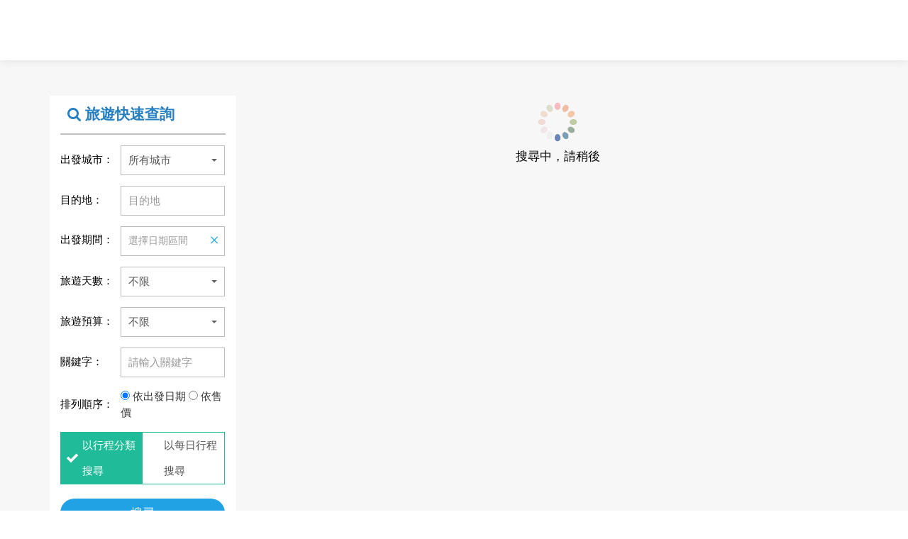

--- FILE ---
content_type: text/html
request_url: http://goldentravel.com.tw/webeip/HT00093/twtour.asp
body_size: 153
content:


<meta http-equiv="refresh" content="0; URL=https://goldentravel.ittms.com.tw/travel_list.html?0///9///14/////////0///0///">

--- FILE ---
content_type: text/html; charset=UTF-8
request_url: https://goldentravel.ittms.com.tw/travel_list.html?0///9///14/////////0///0///
body_size: 11558
content:
<!doctype html>
<html>
<head>
	<meta http-equiv="Content-Type" content="text/html; charset=utf-8" />
	<meta name="viewport" content="width=device-width, initial-scale=1">
	<meta http-equiv="X-UA-Compatible" content="IE=edge">
	<meta http-equiv="cache-control"  content="no-cache" />
	<meta http-equiv="pragma"  content="no-cache" />
	<meta http-equiv="expires"  content="0" />
	<meta charset="utf-8">
	<title>菳華旅行社有限公司</title>
	<meta name="description" content="菳華旅行社有限公司" />
	<meta property="og:title" content="菳華旅行社有限公司" />
	<meta property="og:type" content="website" />
	<meta property="og:image" content="https://d2o9rlx88d93o3.cloudfront.net/Images/C000605/BranchImg/2129/20231615QBpJXsi8Zl031417.png" />
	<meta property="og:description" content="菳華旅行社有限公司" />
	<meta property="og:site_name" content="" />
	<link rel="stylesheet" href="css/bootstrap.min.css">
	<link rel="stylesheet" href="css/font-awesome.min.css">
	<link rel="stylesheet" href="css/top_2.css?v=1769013658">
	<link rel="stylesheet" href="css/set.css?v=1769013658">
	<!-- IE10 viewport hack for Surface/desktop Windows 8 bug -->
	<link href="css/ie10-viewport-bug-workaround.css" rel="stylesheet">
	<!-- Just for debugging purposes. Don't actually copy these 2 lines! -->
	<!--[if lt IE 9]><script src="js/ie8-responsive-file-warning.js"></script><![endif]-->
	<script src="js/ie-emulation-modes-warning.js"></script>
	<!-- HTML5 shim and Respond.js for IE8 support of HTML5 elements and media queries -->
	<!--[if lt IE 9]>
	  <script src="https://oss.maxcdn.com/html5shiv/3.7.3/html5shiv.min.js"></script>
	  <script src="https://oss.maxcdn.com/respond/1.4.2/respond.min.js"></script>
	<![endif]-->
<!--	<script src="https://ajax.ittms.com.tw/ajax/libs/jquery/1.12.4/jquery.min.js"></script>-->
    <script src="js/jquery.min.js"></script>
	<script src="https://intranet-p.ittms.com.tw/view/js/jquery-cookie/1.4.1/jquery.cookie.min.js"></script>
	<script src="https://cdnjs.cloudflare.com/ajax/libs/iScroll/5.2.0/iscroll.min.js"></script>
	<script type="text/javascript" src="js/init.js"></script>
    <meta http-equiv="Content-Type" content="application/vnd.ms-excel; charset=utf-8" />
	<!--監測圖片的載入-->
	<script src="https://unpkg.com/imagesloaded@4/imagesloaded.pkgd.min.js"></script> 
	<!--圖片延遲載入-->
	<script src="https://cdnjs.cloudflare.com/ajax/libs/lozad.js/1.16.0/lozad.min.js" type="text/javascript"></script>
	<!--取得IP js-->
	<!--<script src="https://pv.sohu.com/cityjson?ie=utf-8"></script>-->
	<!--日曆-->
	<script type="text/javascript" src="js/moment.min.js"></script>
	<script type="text/javascript" src="js/daterangepicker.min.js"></script>
	<link rel="stylesheet" type="text/css" href="css/daterangepicker.css" />
    <!--日曆-->
    <link rel="stylesheet" href="//code.jquery.com/ui/1.13.1/themes/base/jquery-ui.css">
    <script src="https://code.jquery.com/ui/1.13.1/jquery-ui.js"></script>
    <script src="https://jqueryui.com/resources/demos/datepicker/i18n/datepicker-zh-TW.js"></script>
    <!--html線上編輯  -->
    <link href="https://cdn.jsdelivr.net/npm/summernote@0.8.18/dist/summernote-lite.min.css" rel="stylesheet">
    <script src="https://cdn.jsdelivr.net/npm/summernote@0.8.18/dist/summernote-lite.min.js"></script>
    <script src="js/summernote/summernote-zh-TW.js"></script>
	<style>
		/*多層選單*/
        .dropdown-submenu {
          position: relative;
        }
        .dropdown-submenu .dropdown-menu {
          top: 0;
          left: 100%;
          margin-top: -1px;
        }
	</style>
</head>

<body>
<!--取得FB SDK -->
<div id="fb-root"></div>
<script async defer crossorigin="anonymous" src="https://connect.facebook.net/zh_TW/sdk.js" nonce="7Rbz2Yp7"></script>
<!-- Load the Google Platform Library -->
<script src="https://apis.google.com/js/platform.js" async defer></script>
    
<!--表頭-->
<div id="header_type">
<nav class="navbar navbar-default mega-menu navbar-earlycollapse" role="navigation">    
   <div class="container container-1440">
        <div class="navbar-header">
            <div class="logo">
                <a class="navbar-brand" id="IndexUrl"><img id="logo" class="img-responsive img_pc" /></a>
            </div>
            <button type="button" id="icon_menu" class="navbar-toggle collapsed" data-toggle="collapse" aria-expanded="false">
             <span class="sr-only">Toggle navigation</span>
             <span class="icon-bar"></span>
             <span class="icon-bar"></span>
             <span class="icon-bar"></span>
            </button>
        </div>
    
        <div class="collapse navbar-collapse navbar-responsive-collapse navbar-collapse-center">
             <ul class="nav navbar-nav navbar-center" id="menu"></ul>
        </div>
    </div>
</nav>
</div>
<div id="top_frame"></div>

<!--手機選單-->
<link href="css/mobile.css?v=1769013658" rel="stylesheet">
<div class="mobileNavbar_menu mobileSearch" style="visibility: hidden;">
    <div class="mobileNavbar_menu_Bg" id="mobile_menu_Bg"></div>
    <div class="mobileNavbar_menu_Body">
        <div class="mobileNavbar_menu_Top">
            <h3>主選單</h3>
            <button class="mobileNavbar_menu_Close" id="mobile_menu_close"><span class="fa fa-times"></span></button>
        </div>
        <div class="mobileNavbar_Content">
            <div class="panel-group" id="Menu_Mobile" role="tablist" aria-multiselectable="true"></div>
        </div>
    </div>
</div>

<form>
<input type="hidden" ID="BranchID" value="2129">
<input type="hidden" ID="IP" value="202.12.76.226">
<input type="hidden" ID="MD5Date" value="202601220040">
<input type="hidden" ID="MD5" value="697CAE230E">
</form>

<script>
$("#icon_menu").click(function(){
    $(".mobileNavbar_menu").addClass("active");
    $(".mobileNavbar_menu.active").css("visibility","visible");
})
$("#mobile_menu_close,#mobile_menu_Bg").click(function(){
    $(".mobileNavbar_menu").removeClass("active");
    $(".mobileNavbar_menu").addClass("Close");
    $(".mobileNavbar_menu").css("visibility","hidden");
})

var getMemberCode = localStorage.getItem("MemberCode"); //是否登入會員
var AccessToken = localStorage.getItem("AccessToken"); //AccessToken
var getCode=localStorage.getItem("Code"); //sessioncode
var BranchID = $("#BranchID").val(); //sessioncode
localStorage.setItem("BranchID", BranchID);
console.log("BranchID:"+BranchID);

var website = location.origin; //取得網站網址
var hostname = location.hostname; //取得網站域名
var MD5Date = $("#MD5Date").val(); //MD5Date
var MD5checksum = $("#MD5").val(); //MD5Date

var IP = $("#IP").val();
    
$("#login").attr("href","login.html");
$("#member_index").attr("href","member_edit.html");

//表頭
if(localStorage.getItem("TopFrame")=="" || localStorage.getItem("TopFrame")==null){
    $("#top_frame").hide();   
}else{
    $("#header_type").hide();
    $("#top_frame").append("<iframe src='"+localStorage.getItem("TopFrame")+"' id='topframe' width='100%' marginwidth='0' marginheight='0' scrolling='No' frameborder='0'  onload='Javascript:SetCwinHeight()' height='"+localStorage.getItem("TopFrameH")+"' style='display:block'></iframe>"); 
}

//表頭iframe控制高度
function SetCwinHeight() {
    var iframeid = document.getElementById("topframe");    
    if (document.getElementById) {
        if (iframeid && !window.opera) { 
            if (iframeid.contentDocument && iframeid.contentDocument.body.offsetHeight) {
                iframeid.height = iframeid.contentDocument.body.offsetHeight;
                alert(iframeid.height)
            } else if (iframeid.Document && iframeid.Document.body.scrollHeight) {
                iframeid.height = iframeid.Document.body.scrollHeight;
            }
        }
    }else{
       if(iframeid.height<120){
          iframeid.height=100;
       } 
    }
}

//會員是否登入
if(getMemberCode==null|| getMemberCode==''){
    $("#member_index").hide();
    $("#logout").hide();
    $("#order_search").attr("href","login.html");
}else{
    $("#login").hide();
    $("#member_index").show();
    $("#logout").show();
    $("#order_search").attr("href","member_order_list.html");
}

//會員登出
$("#logout").click(function(){
    if (localStorage.getItem("SocialType") == "F")
        {
            FB.getLoginStatus(function(response) {
                if (response.status === 'connected') {
                    FB.logout(function(response) {
                    });
                }
            });
        } 
    if (localStorage.getItem("SocialType") == "G")
    {
        if(GoogleAuth.isSignedIn.get()){
            GoogleAuth.signOut().then(function () {
                console.log('User signed out.');
            });
        }
    }
    localStorage.removeItem("MemberCode");
    localStorage.removeItem("AccessToken");
    localStorage.removeItem("SocialType");
    window.location.href="logout.html";
})  


var LastGetTime = localStorage.getItem("GetTime");	// 讀取上次更新時間分 
var Secdata = Math.floor(Date.now() / 1000);		// 讀取時間秒
var Diff = Secdata - LastGetTime;
var Update = "1";
if (LastGetTime != null) {		// 若上次更新時間有資料，計算是否小於 10 分鐘
	var Diff = Secdata - LastGetTime;
	if (Diff < 10) {	
		Update = "0";			// 小於 10 分鐘不更新
		console.log("C:"+Diff);
	}
}

localStorage.setItem("UpdateFlag", '0');
var NewArray = location.search.split("?");
var UpdateFlag = NewArray[1];				// 1 時強制更新
var UpdateFlag = localStorage.getItem("UpdateFlag");

//var IndexUrl = localStorage.getItem("IndexUrl");
if(Update == "1" || UpdateFlag == "1"){
    localStorage.setItem("UpdateFlag", '1');
    localStorage.setItem("GetTime", Secdata);
    
    $.ajax({
        type: "POST",                                  
        url: Api_URL+"get_information.php",
        data: "ittms_code="+ittms_code+"&BranchID="+BranchID,
        dataType: 'json',
        success : function(data) { 
            console.log(data);
            //localStorage.setItem("BranchID", data.data[0].BranchID);
            localStorage.setItem("WebName", data.data[0].Name);
            localStorage.setItem("CompanyID", data.data[0].CompanyID); 
            localStorage.setItem("Address", data.data[0].Address); 
            localStorage.setItem("TEL", data.data[0].TEL); 
            localStorage.setItem("FAX", data.data[0].FAX); 
            localStorage.setItem("Windows", data.data[0].Windows); 
            localStorage.setItem("GM", data.data[0].GM); 
            localStorage.setItem("Email", data.data[0].Email);
            localStorage.setItem("Website", data.data[0].Website); 
            localStorage.setItem("WebTitle", data.data[0].WebTitle);
            localStorage.setItem("TopFrame", data.data[0].TopFrame);
            localStorage.setItem("TopFrameH", data.data[0].TopFrameH);
            localStorage.setItem("BottomFrame", data.data[0].BottomFrame);
            localStorage.setItem("BottomFrameH", data.data[0].BottomFrameH);
            localStorage.setItem("Member", data.data[0].Member);
            localStorage.setItem("WebInformation", data.data[0].WebInformation);

            //logo
            if(data.data[0].LOGOUrl==""){
                $("#logo").attr("src","images/logo.png"); 
                localStorage.setItem("LOGOUrl", "images/logo.png");
            }else{
               $("#logo").attr("src",data.data[0].LOGOUrl);
                localStorage.setItem("LOGOUrl", data.data[0].LOGOUrl);
            }

            //logo連結網址
            if(data.data[0].IndexUrl==""){
                $("#IndexUrl").attr("href","index.html");
                localStorage.setItem("IndexUrl", "index.html");
            }else{
                $("#IndexUrl").attr("href",data.data[0].IndexUrl);
                localStorage.setItem("IndexUrl", data.data[0].IndexUrl);
            }

            //是否顯示會員功能
            if(localStorage.getItem("Member")=="0"){
                $("#icon_login").hide();
            }
        },
        error: function(xhr, ajaxOptions, thrownError) {
            console.log(xhr.responseText);
        }
    });
	
	
    //表尾連結
    $.ajax({
        type: "POST",                                  
        url: Api_URL+"get_other_link.php",
        data:"ittms_code="+ittms_code+"&Code=006&BranchID="+BranchID,
        dataType: 'json',
        success : function(data) {         
            console.log(data);
            localStorage.setItem("FooterLinkLength", data.data.length); 

            var i = 0 ;
            $.each(data.data,function(){
	            localStorage.setItem("FooterLinkUrl"+i, data.data[i].LinkUrl); 
	            localStorage.setItem("FooterLinkTargetName"+i, data.data[i].TargetName); 
	            localStorage.setItem("FooterLinkTitle"+i, data.data[i].Title); 
                i++;
            })                              
        },
        error: function(xhr, ajaxOptions, thrownError) {
            console.log(xhr.responseText);
        }
    });
} else {
    //logo
	if(localStorage.getItem("LOGOUrl")==""){
	   $("#logo").attr("src","images/logo.png"); 
	}else{
	   $("#logo").attr("src",localStorage.getItem("LOGOUrl"));
	}
	
	//logo連結網址
	if(localStorage.getItem("IndexUrl")==""){
		$("#IndexUrl").attr("href","index.html");
	}else{
		$("#IndexUrl").attr("href",localStorage.getItem("IndexUrl"));
	}
	
	//是否顯示會員功能
	if(localStorage.getItem("Member")=="0"){
		$("#icon_login").hide();
	}
}

//選單
console.log(ittms_code+"///"+BranchID)
var LinkLength = localStorage.getItem("TopMenuLength");
if (LinkLength == null || LinkLength == 0 || Update == "1" || UpdateFlag == "1") {
    $.ajax({
        type: "POST",                         
        url: Api_URL+"get_top_menu_new.php",
        data: "ittms_code="+ittms_code+"&web_site="+hostname+"&date="+MD5Date+"&checksum="+MD5checksum+"&AccessToken="+AccessToken,
        dataType: 'json',
        success : function(data) {
			console.log("目錄");
            console.log(data);
            if(data.status != "0"){
               alert(data.message);
               return false;
            }
            var i = 0 ; 
            $.each(data.data,function(){ 
                localStorage.setItem("TopMenuItemCount"+i, data.data[i].ItemCount); 
                localStorage.setItem("TopMenuName"+i, data.data[i].Name);
                localStorage.setItem("TopImageUrl"+i, data.data[i].ImageUrl);

                if(data.data[i].ItemCount > 1){
                   //pc選單
				   $("#menu").append("<li class='dropdown'><a href='javascript:void(0);' class='dropdown-toggle' data-toggle='dropdown'>" + data.data[i].Name + "</a><ul class='dropdown-menu' id='menu_list" + i + "'></ul></li>");
					
				   //手機選單
				   $("#Menu_Mobile").append("<div class='panel panel-default'><div class='panel-heading'><a data-toggle='collapse' data-parent='#Menu_Mobile' href='#menu"+i+"' aria-expanded='true'>"+data.data[i].Name+"</a></div><div id='menu"+i+"' class='panel-collapse collapse'><div class='panel-body' id='menulist_Mobile"+i+"'><ul></ul></div></div></div>");
					
                   var j = 0 ;
                   $.each(data.data[i].ItemData,function(){
                        localStorage.setItem("TopMenuUrl"+i+"_"+j, data.data[i].ItemData[j].LinkUrl); 
                        localStorage.setItem("TopMenuTarget"+i+"_"+j, data.data[i].ItemData[j].TargetName); 
                        localStorage.setItem("TopMenuTitle"+i+"_"+j, data.data[i].ItemData[j].Title); 
					   
					   if(data.data[i].ItemData[j].ItemData2 > ""){
						    //pc有二、三層選單
						    $("#menu_list"+i).append("<li class='dropdown-submenu' id='dropdown-submenu"+i+"_"+j+"'><a href='javascript:void(0);'>" + data.data[i].ItemData[j].Title + "</a><ul class='dropdown-menu' id='submenu_list"+i+"_"+j+"'></ul></li>");
							
						    //手機有二、三層選單
							$("#menulist_Mobile"+i).append("<li id='submenu"+i+"_"+j+"'><a href='#submenu_Mobile"+i+"_"+j+"' data-toggle='collapse'>" + data.data[i].ItemData[j].Title + "</a></li>");
							$("#submenu"+i+"_"+j).append("<div class='collapse submenu_collapse' id='submenu_Mobile"+i+"_"+j+"'><ul id='submenu_ul"+i+"_"+j+"'></ul></div>");
						    
							if(data.data[i].ItemData[j].ItemData2.length=="1"&&data.data[i].ItemData[j].ItemData2[0].Title==""){ //第三層沒資料
								$("#dropdown-submenu"+i+"_"+j).hide();
								$("#submenu"+i+"_"+j).hide();
							}else{
								//第三層有資料
								localStorage.setItem("TopMenuLength"+i+"_"+j,data.data[i].ItemData[j].ItemData2.length);
								var k = 0 ;
								$.each(data.data[i].ItemData[j].ItemData2,function(){
									localStorage.setItem("TopMenuUrl"+i+"_"+j+"_"+k, data.data[i].ItemData[j].ItemData2[k].LinkUrl); 
									localStorage.setItem("TopMenuTarget"+i+"_"+j+"_"+k, data.data[i].ItemData[j].ItemData2[k].TargetName); 
									localStorage.setItem("TopMenuTitle"+i+"_"+j+"_"+k, data.data[i].ItemData[j].ItemData2[k].Title); 
									
									//pc第三層
									$("#submenu_list"+i+"_"+j).append("<li><a href='" + data.data[i].ItemData[j].ItemData2[k].LinkUrl + "' target='" + data.data[i].ItemData[j].ItemData2[k].TargetName + "'>" + data.data[i].ItemData[j].ItemData2[k].Title + "</a></li>");
									
									//手機第三層
									$("#submenu_ul"+i+"_"+j).append("<li><a href='" + data.data[i].ItemData[j].ItemData2[k].LinkUrl + "' target='" + data.data[i].ItemData[j].ItemData2[k].TargetName + "'>" + data.data[i].ItemData[j].ItemData2[k].Title + "</a></li>");
									k++; 
								});
							}
					   }else{
						   //第二層選單
						   if(data.data[i].ItemData[j].Title==""){
							  $("#menu_list"+i).append("");
							  $("#menulist_Mobile"+i).append("");
						   }else{
							  //pc有第二層
							  $("#menu_list"+i).append("<li><a href='" + data.data[i].ItemData[j].LinkUrl + "' target='" + data.data[i].ItemData[j].TargetName + "'>" + data.data[i].ItemData[j].Title + "</a></li>");
							   
							  //手機有第二層
							  $("#menulist_Mobile"+i).append("<li><a href='" +  data.data[i].ItemData[j].LinkUrl + "' target='" + data.data[i].ItemData[j].TargetName + "'>" + data.data[i].ItemData[j].Title + "</a></li>");
						   }
					   }
                       j++; 
                   });
                }
                else{
                    var j = 0 ;
                    localStorage.setItem("TopMenuUrl"+i+"_"+j, data.data[i].ItemData[j].LinkUrl); 
                    localStorage.setItem("TopMenuTarget"+i+"_"+j, data.data[i].ItemData[j].TargetName); 
                    localStorage.setItem("TopMenuTitle"+i+"_"+j, data.data[i].ItemData[j].Title); 

                    //pc選單
					$("#menu").append("<li><a href='" + data.data[i].ItemData[0].LinkUrl + "' target='" + data.data[i].ItemData[0].TargetName + "'>" + data.data[i].Name + "</a></li>");
					
					//手機選單
			        $("#Menu_Mobile").append("<div class='panel panel-default'><div class='panel-heading'><a href='" + data.data[i].ItemData[0].LinkUrl + "' target='" + data.data[i].ItemData[0].TargetName + "'>" + data.data[i].Name + "</a></div></div>"); 
                }
                i++;
            })
            localStorage.setItem("TopMenuLength", i);
        },
        error: function(xhr, ajaxOptions, thrownError) {
            console.log(xhr.responseText);
        }
    }); 
} else {
    var i = 0 ; 
    for ( ; i < LinkLength ; i++) {
        if(localStorage.getItem("TopMenuItemCount"+i) > 1){
            //pc選單
            $("#menu").append("<li class='dropdown'><a href='javascript:void(0);' class='dropdown-toggle' data-toggle='dropdown'>" + localStorage.getItem("TopMenuName"+i) + "</a><ul class='dropdown-menu' id='menu_list" + i + "'></ul></li>");
            var j = 0 ;
            var LinkLength2 = localStorage.getItem("TopMenuItemCount"+i);
			for ( ; j < LinkLength2 ; j++) {
				if(localStorage.getItem("TopMenuLength"+i+"_"+j) > 0 ){
				   //有二、三層選單
				   $("#menu_list"+i).append("<li class='dropdown-submenu' id='dropdown-submenu"+i+"_"+j+"'><a href='javascript:void(0);'>" + localStorage.getItem("TopMenuTitle"+i+"_"+j) + "</a><ul class='dropdown-menu' id='submenu_list"+i+"_"+j+"'></ul></li>");
					
				   var k = 0 ;
				   var LinkLength3 = localStorage.getItem("TopMenuLength"+i+"_"+j);
				   if(LinkLength3=="1"&&localStorage.getItem("TopMenuTitle"+i+"_"+j+"_0")==""){ //第三層沒資料
					   $("#dropdown-submenu"+i+"_"+j).hide();
				   }else{
					   //第三層有資料
					   for ( ; k < LinkLength3 ; k++) {
						   $("#submenu_list"+i+"_"+j).append("<li><a href='" + localStorage.getItem("TopMenuUrl"+i+"_"+j+"_"+k) + "' target='" + localStorage.getItem("TopMenuTarget"+i+"_"+j+"_"+k) + "'>" + localStorage.getItem("TopMenuTitle"+i+"_"+j+"_"+k) + "</a></li>");
					   }
				   }
				}else{
				    //有第二層選單
					if(localStorage.getItem("TopMenuTitle"+i+"_"+j)==""){
						$("#menu_list"+i).append("");
					}else{
				    	$("#menu_list"+i).append("<li><a href='" + localStorage.getItem("TopMenuUrl"+i+"_"+j) + "' target='" + localStorage.getItem("TopMenuTarget"+i+"_"+j) + "'>" + localStorage.getItem("TopMenuTitle"+i+"_"+j) + "</a></li>");
					}
				}
			}
            
			
            //手機選單
            $("#Menu_Mobile").append("<div class='panel panel-default'><div class='panel-heading'><a data-toggle='collapse' data-parent='#Menu_Mobile' href='#menu"+i+"' aria-expanded='true'>"+localStorage.getItem("TopMenuName"+i)+"</a></div><div id='menu"+i+"' class='panel-collapse collapse'><div class='panel-body' id='menulist_Mobile"+i+"'><ul></ul></div></div></div>");
            var j = 0 ;
            var LinkLength2 = localStorage.getItem("TopMenuItemCount"+i);
			
            for ( ; j < LinkLength2 ; j++) {
				if(localStorage.getItem("TopMenuLength"+i+"_"+j) > 0 ){
					//手機有二、三層選單
					$("#menulist_Mobile"+i).append("<li id='submenu"+i+"_"+j+"'><a href='#submenu_Mobile"+i+"_"+j+"' data-toggle='collapse'>" + localStorage.getItem("TopMenuTitle"+i+"_"+j) + "</a></li>");
	                $("#submenu"+i+"_"+j).append("<div class='collapse submenu_collapse' id='submenu_Mobile"+i+"_"+j+"'><ul id='submenu_ul"+i+"_"+j+"'></ul></div>");
					var k = 0 ;
				   	var LinkLength3 = localStorage.getItem("TopMenuLength"+i+"_"+j);
					
				   	if(LinkLength3=="1"&&localStorage.getItem("TopMenuTitle"+i+"_"+j+"_0")==""){ //第三層沒資料
					    $("#submenu"+i+"_"+j).hide();
				    }else{
						//第三層有資料
						for ( ; k < LinkLength3 ; k++) {
							$("#submenu_ul"+i+"_"+j).append("<li><a href='" + localStorage.getItem("TopMenuUrl"+i+"_"+j+"_"+k) + "' target='" + localStorage.getItem("TopMenuTarget"+i+"_"+j+"_"+k) + "'>" + localStorage.getItem("TopMenuTitle"+i+"_"+j+"_"+k) + "</a></li>");
						}
					}
				}else{
					//手機有第二層選單
					if(localStorage.getItem("TopMenuTitle"+i+"_"+j)==""){
						$("#menulist_Mobile"+i).append("");
					}else{
						$("#menulist_Mobile"+i).append("<li><a href='" + localStorage.getItem("TopMenuUrl"+i+"_"+j) + "' target='" + localStorage.getItem("TopMenuTarget"+i+"_"+j) + "'>" + localStorage.getItem("TopMenuTitle"+i+"_"+j) + "</a></li>");
					}
				}
            }
        }else{
           var j = 0 ;
           //pc選單
           $("#menu").append("<li><a href='" + localStorage.getItem("TopMenuUrl"+i+"_"+j) + "' target='" + localStorage.getItem("TopMenuTarget"+i+"_"+j) + "'>" + localStorage.getItem("TopMenuName"+i) + "</a></li>");
           
           //手機選單
           $("#Menu_Mobile").append("<div class='panel panel-default'><div class='panel-heading'><a href='" + localStorage.getItem("TopMenuUrl"+i+"_"+j) + "' target='" + localStorage.getItem("TopMenuTarget"+i+"_"+j) + "'>" + localStorage.getItem("TopMenuName"+i) + "</a></div></div>")
        }
    }
}


if(getCode==null|| getCode==''|| getCode==undefined){
    //sessioncode為空時，取得識別碼
    $.ajax({
        type: "POST",                                  
        url: Member_URL+"get_SessionCode.php",
        data: "ittms_code="+ittms_code,
        dataType: 'json',
        success : function(data) {         
            console.log(data);
            var setCode = data.data.SessionCode;
            localStorage.setItem("Code", setCode);
            var getCode = localStorage.getItem("Code");
            location.reload();//刷新頁面

            //紀錄瀏覽資料
            $.ajax({
                type: "POST",                                  
                url: Member_URL+"log.php",
                data: "ittms_code="+ittms_code+"&SessionCode="+getCode+"&BranchID="+BranchID+"&Website="+website+"&IP="+IP,
                dataType: 'json',
                success : function(data) {         
                    console.log(data);
                },
                error: function(xhr, ajaxOptions, thrownError) {
                    console.log(xhr.responseText);
                }
            }); 
        },
        error: function(xhr, ajaxOptions, thrownError) {
            console.log(xhr.responseText);
        }
    });    
}else{
    //紀錄瀏覽資料
    $.ajax({
        type: "POST",                                  
        url: Member_URL+"log.php",
        data: "ittms_code="+ittms_code+"&SessionCode="+getCode+"&BranchID="+BranchID+"&Website="+website+"&IP="+IP,
        dataType: 'json',
        success : function(data) {         
            console.log(data);
        },
        error: function(xhr, ajaxOptions, thrownError) {
            console.log(xhr.responseText);
        }
    });  
} 
</script>

<!--次選單hover-->
<script src="js/bootstrap-hover-dropdown.js"></script>
<script>
	$(document).ready(function() {
	  $('.js-activated').dropdownHover().dropdown();
	});
</script>
<link href="css/travel_tour_list.css" rel="stylesheet">
<link href="css/search.css" rel="stylesheet">
<div class="gray_bg">
<div class="container container-1440 margin_top">
	<div class="row">
        <!--左邊-->
        <div class="col-lg-3 col-md-4">
            <div class="search_bar">
                <h2><i class="fa fa-search" aria-hidden="true"></i> 旅遊快速查詢</h2>
                <form action="travel_list.html" method="post" name="form1" id="form1">
                <div class="search_line">
                    <div class="form-group">
                        <label class="search_label">出發城市：</label>
                        <div class="search_float">
                        <select name="city" id="city" class="form-control select_css">
                            <option value="0">所有城市</option>
                        </select>
                        </div>
                    </div>
                    <div class="form-group search_bottom" style="position: relative;">
                        <div class="place_wrapper">
                            <div class="place_box" id="place_box"></div>
                        </div>
                        <label class="search_label">目的地：</label>
                        <div class="search_float">
                            <input type="text" hidden="" id="ContinentID" value="0">
                            <input type="text" hidden="" id="areaID" value="0">
                            <input type="text" hidden="" id="placeID" value="0">
                            <input type="text" id="place" name="place" class="form-control input_css search_input" value="" placeholder="目的地" readonly>
                        </div>
                        
                    </div>
                    <div class="form-group search_bottom">
                        <label class="search_label" style="vertical-align:top; padding-top: 8px;">出發期間：</label>
                        <div class="search_float" style="position: relative">
                            <div class="DateClearBtn" id="DateClearBtn">×</div>
                            <input type="text" id="date_range" class="form-control input_css search_input" style="font-size:14px" value="" placeholder="選擇日期區間" readonly>
                        </div>
                    </div>
                    <div class="form-group">
                        <label class="search_label">旅遊天數：</label>
                        <div class="search_float">
                        <select id="tdays" name="tdays" class="form-control select_css">
                            <option value="0">不限</option>
                            <option value="1">1 天</option>
                            <option value="2">2 天</option>
                            <option value="3">3 天</option>
                            <option value="4">4 天</option>
                            <option value="5">5 天</option>
                            <option value="6">6 天</option>
                            <option value="7">7 天</option>
                            <option value="8">8 天</option>
                            <option value="9">9 天</option>
                            <option value="10">10 天</option>
                            <option value="11">10 天以上</option>
                        </select>
                        </div>
                    </div>
                    <div class="form-group">
                        <label class="search_label">旅遊預算：</label>
                        <div class="search_float">
                        <select id="bjt" name="bjt" class="form-control select_css">
                            <option value="0">不限</option>
                            <option value="1">一萬元以下</option>
                            <option value="2">1~2萬</option>
                            <option value="3">2~4萬</option>
                            <option value="4">4~8萬</option>
                            <option value="5">8萬以上</option>
                        </select>
                        </div>
                    </div>
                    <div class="form-group">
                        <label class="search_label">關鍵字：</label>
                        <div class="search_float">
                        <input type="text" id="keyword" name="keyword" class="form-control input_css" value="" placeholder="請輸入關鍵字">
                        </div>
                    </div>
                    <div class="form-group">
                        <label class="search_label">排列順序：</label>
                        <div class="search_float">
                        <input type="radio" name="Sort" value="1" checked /> 依出發日期 <input type="radio" name="Sort" value="2" /> 依售價
                        </div>
                    </div>
                    <div class="form-group">
                        <div class="SearchType">
                            <div id="1" class="select">以行程分類搜尋</div>
                            <div id="2">以每日行程搜尋</div>
                        </div>
                    </div>
                    <div class="form-group">
                        <button type="button" id="searchBtn" name="searchBtn" class="btn btn_search">搜尋</button>
                    </div>
                    <div class="form-group">
                        <button type="reset" id="resetBtn" name="resetBtn" class="btn btn_reset">清除</button>
                    </div>
                </div>
                </form>
            </div>
            
        </div>
        <!--左邊end-->

        <!--右邊-->
        <div class="col-lg-9 col-md-8">
            <div id="type_pic"></div>
            <!--loading-->
            <div id="loading_msg">
                <img src="images/loading.gif">
                <div class="title">搜尋中，請稍後</div>
            </div>
            <!--更多出團日期-->
<!--
            <div class="modal fade Modal_date" id="date_more1" tabindex="-1" role="dialog">
                <div class="modal-dialog modal-lg"> 
                    <button type="button" class="close" data-dismiss="modal" aria-label="Close"><span aria-hidden="true">&times;</span></button>
                    <div class="modal-content"> 
                        <div class="modal-body">
                            <iframe src="travel_calendar.html" frameborder="0" width="100%" height="415" marginwidth="0" marginheight="0"></iframe>
                        </div>
                    </div>
                </div>
            </div>
-->
            <!--更多出團日期end-->
        </div>
        <!--右邊end-->       
 	</div>  
</div>
</div>

<script>
$("document").ready(function(){
    var BranchID = localStorage.getItem("BranchID");
    $("#loading_msg").hide();
    
    //取得當天日期
    function getDay(day){
        var today = new Date();
        var targetday_milliseconds=today.getTime() + 1000*60*60*24*day;
        today.setTime(targetday_milliseconds);
        var tYear = today.getFullYear();
        var tMonth = today.getMonth();
        var tDate = today.getDate();
        tMonth = doHandleMonth(tMonth + 1);
        tDate = doHandleMonth(tDate);
        return tYear+"-"+tMonth+"-"+tDate;
    }
    function doHandleMonth(month){
        var m = month;
        if(month.toString().length == 1){
         m = "0" + month;
        }
        return m;
    }
    
    //出發日期區間
    DateRange();
    
    $("#DateClearBtn").click(function() {
        DateRange();
    });
    
    function DateRange(){
        $('#date_range').daterangepicker({
            "locale": {
                "format": "YYYY/MM/DD",
                "separator": "-",
                "applyLabel": "確認",
                "cancelLabel": "取消",
                "customRangeLabel": "自訂義範圍",
                "daysOfWeek": [
                    "日",
                    "一",
                    "二",
                    "三",
                    "四",
                    "五",
                    "六"
                ],
                "monthNames": [
                    "1 月",
                    "2 月",
                    "3 月",
                    "4 月",
                    "5 月",
                    "6 月",
                    "7 月",
                    "8 月",
                    "9 月",
                    "10 月",
                    "11 月",
                    "12 月"
                ],
            },
            "startDate": getDay(0),
            "endDate": getDay(0),
            "minDate": getDay(0),
            "autoApply": true, //點擊2個日期自動帶入
        });
        $('#date_range').val("");//日期區間預設值為空
    }
    
    
	//設定查詢頁面為行程分類
	localStorage.setItem("SearchType", "continent");
	localStorage.setItem("SearchPage", "travel_list.html");
    
    var p1 = localStorage.getItem("SearchP1");
	var p2 = localStorage.getItem("SearchP2");
	var p3 = localStorage.getItem("SearchP3");
	var p4 = localStorage.getItem("SearchP4");
	var p5 = localStorage.getItem("SearchP5");
	var p6 = localStorage.getItem("SearchP6");
	var p7 = localStorage.getItem("SearchP7");
	var p8 = localStorage.getItem("SearchP8");
	var p9 = localStorage.getItem("SearchP9");
    var p10 = localStorage.getItem("SearchP10");
    var p11 = localStorage.getItem("SearchP11");
    var ContinentID = 0;
    
    var NewArray = new Array();
    var NewArray = location.search.split("///");
    if (NewArray.length > 1) {
		p1 = NewArray[0].substring(1); //出發城市
		p2 = NewArray[1]; //國家
		p3 = NewArray[2]; //目的地
		p4 = ''; //出發日期
		p5 = ''; //回程日期
		p6 = 0; //天數
		p7 = 0; //預算
		p8 = ''; //關鍵字
		p9 = 1; //排序
        p10 = ''; //是否顯示國家&團名
    
		if (NewArray.length > 3) {
			p4 = NewArray[3]; //出發日期
			p5 = NewArray[4]; //回程日期
			p6 = NewArray[5]; //天數
			p7 = NewArray[6]; //預算
			p8 = NewArray[7]; //關鍵字
            p10 = NewArray[8]; // 是否顯示國家&團名
            p11 = NewArray[9]; // 指定的洲別 ID 
		}
		var KeyWord = decodeURIComponent(p8); //解決中文亂碼

        localStorage.setItem("SearchP1", p1); 
        localStorage.setItem("SearchP2", p2); 
        localStorage.setItem("SearchP3", p3); 
        localStorage.setItem("SearchP4", p4); 
        localStorage.setItem("SearchP5", p5); 
        localStorage.setItem("SearchP6", p6); 
        localStorage.setItem("SearchP7", p7); 
        localStorage.setItem("SearchP8", p8); 
        localStorage.setItem("SearchP9", p9);
        localStorage.setItem("SearchP10", p10);
        localStorage.setItem("SearchP11", p11);
	}
    
    if(p10=="1"){
        $("#Searchbox_country").hide();
		ContinentID = p11;
    }
    if(p10=="2"){
        $("#Searchbox_country").hide();
        $("#Searchbox_travelid").hide();
		ContinentID = p11;
    }
    
    $("#city").attr('value',p1);
    
    if(p2==null || p2==''){
        $("#areaID").attr('value','0');    
    }else{
        $("#areaID").attr('value',p2);
    }
    if(p3==null || p3==''){
        $("#placeID").attr('value','0');    
    }else{
        $("#placeID").attr('value',p3);
    }
    
    if(p4==''&&p5==''){
         $("#date_range").val("");
    }else{
         $('#date_range').val(p4+"-"+p5);   
    }
    
    $("#tdays").attr('value',p6);
    $("#bjt").attr('value',p7);
    $("#keyword").attr('value',KeyWord);
    
    var pageIndex = 1;
    var TotalPages;
    GetData();
    
    
    //滾動載入更多資料         
    function onScroll() {  
        var windowHeight = window.innerHeight ? window.innerHeight : $(window).height(),
        closeToBottom = ($(window).scrollTop() + windowHeight > $(document).height() - 10);  
        if(pageIndex>1){
            if (closeToBottom) {
                GetData();
            }
        } 
    }  
    $(window).bind('scroll', onScroll);
    
    
    //查詢鈕
    var isClick = true;
    $("#searchBtn").click(function(){
        var windowsize = $(window).width();
        if (windowsize <= 992) {
            $(".search_line").toggle();
        }
        
        if ($("#placeID").val() == "0" && $("#keyword").val() == ""){
			alert("請選擇目的地或輸入關鍵字查詢");
            return false;
		}
        
        //防止重複點擊
        if(isClick) {
            isClick = false;
            //定時器
            setTimeout(function() {
                isClick = true;
            }, 1000);//1秒内不能重複點擊
            
        $("#type_pic").empty();
        p1 = $("#city").val(); //出發城市
        p2 = $("#areaID").val(); //國家
        p3 = $("#placeID").val(); //目的地
        p6 = $("#tdays").val(); //天數
        p7 = $("#bjt").val(); //預算
        p8 = $("#keyword").val(); //關鍵字
        KeyWord = decodeURIComponent(p8);//解決中文亂碼
        p9 = $("input:radio[name=Sort]:checked").val(); //排序
        
        //出發日期區間
        var date_range = $("#date_range").val();
        if(date_range==""){
            p4="";
            p5="";
        }else{
            p4 = date_range.substring(0,10);//出發日期
            p5 = date_range.substring(11);//回程日期
        }
        
        //判斷是否顯示國家&團名
        var ShowP10='';
        if(p10==undefined || p10==''){
            p10 = '';
            ShowP10 = '';  
        }
        if(p10>0){
            p10 = localStorage.getItem("SearchP10");
            ShowP10 = "///"+p10;   
        }
            
        localStorage.setItem("SearchP1", p1); 
        localStorage.setItem("SearchP2", p2); 
        localStorage.setItem("SearchP3", p3); 
        localStorage.setItem("SearchP4", p4); 
        localStorage.setItem("SearchP5", p5); 
        localStorage.setItem("SearchP6", p6); 
        localStorage.setItem("SearchP7", p7); 
        localStorage.setItem("SearchP8", p8); 
        localStorage.setItem("SearchP9", p9);
        localStorage.setItem("SearchP10", p10);
        localStorage.setItem("SearchP11", p11);
        
        if(SearchType_Flag=="1"){
            //url加參數但不刷新頁面
            var url = location.pathname + '?' +$("#city").val()+"///"+$("#areaID").val()+"///"+$("#placeID").val()+"///"+p4+"///"+p5+"///"+$("#tdays").val()+"///"+$("#bjt").val()+"///"+$("#keyword").val()+ShowP10;
            history.pushState({url: url, title: document.title}, document.title, url);   
        }else{
            document.location.href = 'travel_list_tour.html?' +$("#city").val()+"///"+$("#areaID").val()+"///"+$("#placeID").val()+"///0"+"///"+p4+"///"+p5+"///"+$("#tdays").val()+"///"+$("#bjt").val()+"///"+$("#keyword").val()+ShowP10; 
        }
        
        pageIndex = 1;
        GetData();
        }
    });
    
    
    //防止分頁重複
    var lock = false;
    function GetData(){
        if (pageIndex==1 || pageIndex <= TotalPages && lock==true) {
            lock = false;
            $("#loading_msg").show();
            $.ajax({
                type: "POST",                                  
                url: Api_URL+"get_travel_title_new.php",
                data:{ittms_code:ittms_code,BranchID:BranchID,FromCityID:p1,CountryID:p2,TravelListID:p3,DateStart:p4,DateEnd:p5,Days:p6,Budget:p7,Keywords:KeyWord,OrderSort:p9,Pages: pageIndex},
                dataType: 'json',
                success : OnSuccess,
                error: function(xhr, ajaxOptions, thrownError) {
                    console.log(xhr.responseText);
                }
            });
        }
    }
    
    function OnSuccess(data) {
        lock = true;
        $("#loading_msg").hide();
        TotalPages = data.data.TotalPages;
        var i = 0 ;
        if(data.data.TitleList==''){
            $("#type_pic").html("<div align='center' style='padding-top:20px;padding-bottom:20px'>無符合條件的行程，請重新搜尋。</div>");
        }else{
            $.each(data.data.TitleList,function(){
               if(data.data.TitleList[i].TravelDate==null){
                   var datelist = '';
               }else{
                   var dateArray = new Array();
                   dateArray = data.data.TitleList[i].TravelDate;
                   dateArray = dateArray.split(",",4);//取前4個日期顯示
                   var datelist = dateArray.join("、");
               }
               var d1 = dateArray[0];
               var d2 = dateArray[1];
               var d3 = dateArray[2];
               var d4 = dateArray[3];

               $("#type_pic").append("<div class='col-lg-4 col-md-6 col-sm-4 col-xs-6 tour_pic_box'><div class='thumbnail tour_pic_item item_h'><a href='" + data.data.TitleList[i].LinkUrl + "'><div class='img_view'><img id='img_pic"+pageIndex+"_"+i+"'></div><h3 class='tour_title'>" + data.data.TitleList[i].Title + "</h3></a><div class='tour_pic_pos'><div class='line1'><div class='date_list'>" + datelist + "</div></div><div class='price_txt'>最低售價</div><div class='price_low'>$" + data.data.TitleList[i].Price + "</div></div></div></div>");

    //           $("#type_pic").append("<div class='col-lg-4 col-md-6 col-sm-4 col-xs-6 tour_pic_box'><div class='thumbnail tour_pic_item item_h'><a href='" + data.data.TitleList[i].LinkUrl + "'><div class='img_view'><img id='img_pic"+pageIndex+"_"+i+"'></div><h3 class='tour_title'>" + data.data.TitleList[i].Title + "</h3></a><div class='tour_pic_pos'><div class='line1'><div class='date_list'>" + datelist + "</div><div class='more' id='more_id"+i+"'><a href='#' data-toggle='modal' data-target='#date_more1'>更多 <i class='fa fa-angle-right'></i></a></div></div><div class='price_txt'>最低售價</div><div class='price_low'>$" + data.data.TitleList[i].Price + "</div></div></div></div>");

               //字數限制，超出用...代替
               $(".tour_title").each(function(){
                  var maxwidth = 25;
                  var text = $(this).text();
                  if($(this).text().length>maxwidth){
                    $(this).text($(this).text().substring(0,maxwidth));
                    $(this).html($(this).html()+"...");
                  }
               });

               //沒上傳圖片顯示預設圖
               if(data.data.TitleList[i].ImageLinkUrl==null){
                  $("#img_pic"+pageIndex+"_"+i).attr("src","images/default_demo.jpg")
               }else{
                  $("#img_pic"+pageIndex+"_"+i).attr("src",data.data.TitleList[i].ImageLinkUrl);  
               }

               //日期不到5個，更多文字不顯示
    //           if(d2==null || d3==null || d4==null){
    //                 $("#more_id"+i).hide(); 
    //           } 
               i++;
            });
        }
        pageIndex++;
    }

    
    //搜尋區塊hide/show
	$(".search_bar h2" ).click(function() {
        $(".search_line").toggle();
    });
    
    
    //出發城市
    $.ajax({
        type: "POST",                                  
        url: Api_URL+"get_from_city.php",
        data: "ittms_code="+ittms_code,
        dataType: 'json',
        success : function(data) {         
            console.log(data);
            var i = 0 ; 
            $.each(data.data,function(){
               $("#city").append("<option value='"+ data.data[i].ID +"'>" + data.data[i].City+ "</option>");
               i++;
            });
            //出發城市加cookie
            if($.cookie('cookie_city') != '0' || p1!='0'){
              $('#city option[value='+p1+']').attr('selected', 'selected');
            }
        },
        error: function(xhr, ajaxOptions, thrownError) {
            console.log(xhr.responseText);
        }
    });
    $("#city").change(function(){
        var select_city = $("#city").val();
        $.cookie('cookie_city', select_city);
    });
    
    
    //目的地
    $("#place").click(function() {
        $(".place_wrapper").toggle();
    });
    
    $("#place_box").append("<ul class='nav nav-tabs place_nav' role='tablist' id='place_nav'></ul><div class='tab-content' id='place_content'></div>");
    
    $.ajax({
        type: "POST",                                  
        url: Api_URL+"get_continent.php",
        data:"ittms_code="+ittms_code+"&BranchID="+BranchID+"&ContinentID="+ContinentID,
        dataType: 'json',
        success : function(data) {         
            console.log(data);
            var i = 0 ; 
            $.each(data.data,function(){
               $("#place_nav").append("<li role='presentation' id='"+data.data[i].ContinentID+"'><a href='#Continent"+data.data[i].ContinentID+"' aria-controls='Continent"+data.data[i].ContinentID+"' role='tab' data-toggle='tab'>"+data.data[i].Continent+"</a></li>");
                   
               $("#place_content").append("<div role='tabpanel' class='tab-pane place_content' id='Continent"+data.data[i].ContinentID+"'></div>");
               
               var j = 0 ; 
               $.each(data.data[i].AreaData,function(){
                   $("#Continent"+data.data[i].ContinentID).append("<div class='place_item' id='place_item"+i+j+"'><div class='place_country'>"+data.data[i].AreaData[j].Area+"</div><div class='place_area'><ul id='place_area"+i+j+"'></ul></div></div>");
                   var k = 0 ; 
                   $.each(data.data[i].AreaData[j].NameData,function(){
                       $("#place_area"+i+j).append("<li><span style='display:none' id='ContinentID"+i+j+k+"'>"+data.data[i].ContinentID+"</span><span style='display:none' id='AreaID"+i+j+k+"'>"+data.data[i].AreaData[j].AreaID+"</span><span style='display:none' id='AreaDataID"+i+j+k+"'>"+data.data[i].AreaData[j].NameData[k].NameID+"</span><span id='AreaName"+i+j+k+"'>"+data.data[i].AreaData[j].NameData[k].TravelLIst+"</span></li>");
                       
                       if(p3==data.data[i].AreaData[j].NameData[k].NameID){
                          $("#place").attr("value",data.data[i].AreaData[j].NameData[k].TravelLIst); 
                       }
                       
                       var ContinentID= "#ContinentID"+i+j+k;
                       var AreaID= "#AreaID"+i+j+k;
                       var AreaDataID= "#AreaDataID"+i+j+k;
                       var AreaName= "#AreaName"+i+j+k;
                       
                       if($("#areaID").val()==$(AreaID).text()){
                           $("#ContinentID").attr("value",$(ContinentID).text());
                           var ContinentID_default = $("#ContinentID").val();
                           if(data.data[i].ContinentID == ContinentID_default){
                               $("#"+data.data[i].ContinentID).addClass("active");
                               $("#Continent"+data.data[i].ContinentID).addClass("active");  
                           }
                           
                           if($("#placeID").val()==$(AreaDataID).text()){
                               $(AreaName).addClass("active");
                               $.cookie('cookie_AreaName', AreaName);
                           }
                       }else if($("#areaID").val()=="0"){
                           $("#"+data.data[0].ContinentID).addClass("active");
                           $("#Continent"+data.data[0].ContinentID).addClass("active");
                       }
                       
                       $(AreaName).click(function(){
                           var getAreaName = $.cookie('cookie_AreaName');
                           $(getAreaName).removeClass("active");
                           $(".place_wrapper").toggle();
                           $("#ContinentID").attr("value",$(ContinentID).text());
                           $("#areaID").attr("value",$(AreaID).text());
                           $("#placeID").attr("value",$(AreaDataID).text());
                           $("#place").attr("value",$(this).text());
                           $(AreaName).addClass("active");
                           $.cookie('cookie_AreaName', AreaName);
                       })
                       k++;
                   })   
                   j++;
               })   
               i++;
            })
        },
        error: function(xhr, ajaxOptions, thrownError) {
            console.log(xhr.responseText);
        }
    });
    
    
    //選擇每日行程或行程分類
    var SearchType_Flag = "1";
    $(".SearchType div").click(function() {
        var SearchTypeID = $(this).attr("id");
        $(".SearchType div").removeClass("select");
        $(this).addClass("select");
        if(SearchTypeID=="1"){
           SearchType_Flag = "1"; 
        }else{
           SearchType_Flag = "2"; 
        }
    });
    
    
    //天數加cookie
    $("#tdays").change(function(){
        var select_tdays = $("#tdays").val();
        $.cookie('cookie_tdays', select_tdays);
    });
    if($.cookie('cookie_tdays') != '0' || p6!='0'){
        $('#tdays option[value='+p6+']').attr('selected', 'selected');
    }
    
    //預算加cookie
    $("#bjt").change(function(){
        var select_bjt = $("#bjt").val();
        $.cookie('cookie_bjt', select_bjt);
    });
    if($.cookie('cookie_bjt') != '0' || p7!='0'){
        $('#bjt option[value='+p7+']').attr('selected', 'selected');
    }

    //清除cookie,重置所有值
    $("#resetBtn").click(function(){
        $.cookie('cookie_city',null);
        $.cookie('cookie_tdays',null);
        $.cookie('cookie_bjt',null);
        $("#city option:selected").removeAttr("selected");
        $("#areaID").attr("value","0");
        $("#place").attr("value","");
        $("#placeID").attr("value","0");
        $("#date_range").attr("value","");
        $("#tdays option:selected").removeAttr("selected");
        $("#bjt option:selected").removeAttr("selected");      
        $("#type_pic").empty();
        var url = location.pathname+'?'+$("#city").val()+"///"+$("#areaID").val()+"///"+$("#placeID").val()+"/////////"+$("#tdays").val()+"///"+$("#bjt").val()+"///";
        history.pushState({url: url, title: document.title}, document.title, url);
    });
})
</script>  
    
<div id="bottom"></div>
<script>
      $("#bottom").load("bottom.html");
</script>
    
<style>
@media all and (max-width: 992px) {	
.search_line{
    display: none;
}
}
</style>
<link rel="stylesheet" href="css/color_style.css">
<script>window.jQuery || document.write('<script src="js/jquery.min.js"><\/script>')</script>
<script src="js/bootstrap.min.js"></script>
<!-- IE10 viewport hack for Surface/desktop Windows 8 bug -->
<script src="js/ie10-viewport-bug-workaround.js"></script>
</body>
</html>

--- FILE ---
content_type: text/html
request_url: https://goldentravel.ittms.com.tw/bottom.html
body_size: 1669
content:
<link rel="stylesheet" href="css/bottom.css">
<footer id="footer_type">
    <div class="footer_link" id="footer_link"></div> 
    <div class="footer_infor">
        <div class="container container-1440">
            <div class="row">
            <div class="col-xs-12 infor" id="footer_infor">   
                <div id="Name" class="name"></div>
                <div><span id="Addr"></span><span id="TEL"></span><span id="FAX"></span></div>
                <div><span id="GM"></span><span id="Windows"></span><span id="CompanyID"></span><span id="Email"></span></div>
				<div><span id="WebInformation"></span></div>
                Copyright &copy; 2021 喜多方旅遊網版權所有，建議使用Chrome、Firefox或IE10.0以上觀看
            </div>
            </div>
        </div>
    </div>     
</footer>
<div id="bottom_frame"></div>

<script>
$("document").ready(function(){
//表尾連結
	var LinkLength = localStorage.getItem("FooterLinkLength");
	if (LinkLength == null || LinkLength == 0) {
        $("#footer_link").hide();
//        $.ajax({
//            type: "POST",                                  
//            url: Api_URL+"get_other_link.php",
//            data:"ittms_code="+ittms_code+"&Code=006",
//            dataType: 'json',
//            success : function(data) {         
//                console.log(data);
//                localStorage.setItem("FooterLinkLength", data.data.length); 
//                
//                if(data.data==''){
//                   $("#footer_link").hide();
//                }else{
//                   $("#footer_link").append("<div class='container container-1440'><div class='link_line' id='link_item'>｜</div></div>"); 
//                };
//                var i = 0 ;
//                $.each(data.data,function(){
//                    localStorage.setItem("FooterLinkUrl"+i, data.data[i].LinkUrl); 
//					localStorage.setItem("FooterLinkTargetName"+i, data.data[i].TargetName); 
//					localStorage.setItem("FooterLinkTitle"+i, data.data[i].Title); 
//                    
//                    $("#link_item").append("<a href=" + data.data[i].LinkUrl + " target=" + data.data[i].TargetName + ">" + data.data[i].Title + "</a>｜");
//                    i++;
//                })                              
//            },
//            error: function(xhr, ajaxOptions, thrownError) {
//                console.log(xhr.responseText);
//            }
//        });
    } else {
        $("#footer_link").append("<div class='container container-1440'><div class='link_line' id='link_item'>｜</div></div>"); 
        for (i=0; i < LinkLength ; i++){
            $("#link_item").append("<a href=" + localStorage.getItem("FooterLinkUrl"+i) + " target=" + localStorage.getItem("FooterLinkTargetName"+i) + ">" + localStorage.getItem("FooterLinkTitle"+i) + "</a>｜");
        }                            
	}
    
    
    //公司資訊
    $("#Name").append(localStorage.getItem("WebName"));
    $("#Addr").append("地址：" + localStorage.getItem("Address"));
    $("#TEL").append("電話：" + localStorage.getItem("TEL"));
    $("#FAX").append("傳真：" + localStorage.getItem("FAX"));
    $("#GM").append("代表人：" + localStorage.getItem("GM"));
    $("#Windows").append("網頁聯絡人：" + localStorage.getItem("Windows"));
    $("#CompanyID").append("統一編號：" + localStorage.getItem("CompanyID"));
    $("#WebInformation").append(localStorage.getItem("WebInformation"));
    $("#Email").append("服務信箱：<a href='mailto:" + localStorage.getItem("Email") + "'>" + localStorage.getItem("Email") + "</a>");

    if(localStorage.getItem("FAX")=="" || localStorage.getItem("FAX")==null){
        $("#FAX").hide();
    }
    if(localStorage.getItem("GM")=="" || localStorage.getItem("GM")==null){
        $("#GM").hide();
    }
    if(localStorage.getItem("Windows")=="" || localStorage.getItem("Windows")==null){
        $("#Windows").hide();
    }
    if(localStorage.getItem("WebInformation")=="" || localStorage.getItem("WebInformation")==null){
        $("#WebInformation").hide();
    }
    if(localStorage.getItem("CompanyID")=="" || localStorage.getItem("CompanyID")==null){
        $("#CompanyID").hide();
    }
    if(localStorage.getItem("Email")=="" || localStorage.getItem("Email")==null){
        $("#Email").hide();
    }
    
    //表尾
    if(localStorage.getItem("BottomFrame")=="" || localStorage.getItem("BottomFrame")==null){
        $("#bottom_frame").hide();   
    }else{
        $("#footer_type").hide();
        $("#bottom_frame").append("<iframe src='"+localStorage.getItem("BottomFrame")+"' width='100%' marginwidth='0' marginheight='0' scrolling='No' frameborder='0' height='"+localStorage.getItem("BottomFrameH")+"' style='display:block'></iframe>"); 
    }
    
    //網路型態為企業報名
    if(localStorage.getItem("WebType")=="E"){
        $("#footer_link").hide();    
    }
})
</script>

<div id="goTop"><i class="fa fa-angle-up" aria-hidden="true"></i><span>TOP</span></div>
<script type="text/javascript">
$(function(){
    $("#goTop").click(function(){
        $("html,body").animate({
            scrollTop:0
        },100);
    });
    $(window).scroll(function() {
        if ( $(this).scrollTop() > 300){
            $('#goTop').fadeIn("fast");
        } else {
            $('#goTop').stop().fadeOut("fast");
        }
    });
});
</script>

--- FILE ---
content_type: text/css
request_url: https://goldentravel.ittms.com.tw/css/top_2.css?v=1769013658
body_size: 3492
content:
@charset "utf-8";

@media (min-width: 992px) and (max-width: 1200px){
.container {
   width: 98%;
}
}

@media (min-width: 768px) and (max-width: 992px){
.container {
   width: 100%;
}
}
#header_type .navbar {
    border-radius: 0;   
}
#header_type .topbar {
	overflow:hidden;
    float:right;
    margin-top:30px;
}
#header_type .topbar a:hover, 
#header_type .topbar a:focus {
    text-decoration: none;
}
#header_type .topbar .icon_login{
    display: inline-block;
}
#header_type .topbar .fa {
    cursor: pointer;
    margin-left: 4px;
    font-size: 28px;
    color: #777;
    display: inline;
    vertical-align: middle;
    position: relative;
}
#header_type .topbar .dropdown-menu {
    background-color: #fff;
    border: 1px solid #ddd;
}
#header_type .topbar .dropdown-menu.login {
    background-color: #fff;
    border: 1px solid #ddd;
    padding: 10px 20px;
    font-size: 14px;
}
#header_type .topbar .dropdown-menu.login a{
    cursor: pointer;
    display: block;
    color: #555;
    padding-top: 3px;
    padding-bottom: 3px;
}
#header_type .topbar .dropdown-menu.login .fa{
    font-size: 16px;
    margin-left: 0px;
    margin-right: 5px;
    color:#555;
}
#header_type .topbar .dropdown-menu.login a:hover,
#header_type .topbar .dropdown-menu.login a:hover .fa{
    color: #20a2e5;
    text-decoration: none;
}
#header_type .topbar ul.iconbar {
    display: inline-block;
	padding:0; 
    margin:0;
}
#header_type .topbar ul.iconbar > li {
	display: inline;
	list-style: none;
	position: relative;
	margin:0px 7px;	
}
#header_type .topbar #icon_search{
    display: none;
}

@media (max-width: 992px) {
#header_type .topbar {
	margin-top:17px;
}
#header_type .topbar {
	margin-right: 45px;
}
#header_type .topbar .fa {
    margin-left: 0px;
    font-size: 25px;
    color: #20a2e5;
}
#header_type .topbar .fa-search {
    margin-top: -5px;
}
#header_type .topbar ul.iconbar > li {
	margin:0px 6px;	
}
#header_type .topbar #icon_search{
    display: inline-block;    
}   
#header_type .topbar .icon_login{
    margin-left: 6px;
}
}
@media (max-width: 767px) {
#header_type .topbar .fa {
    font-size: 25px;
}
}

/*Navbar*/
#header_type {
	z-index: 999;
	position: relative;
}

#header_type .navbar {
	margin: 0;
}

#header_type .navbar-default {
	border: none;
	background: none;
    box-shadow: 0px 0px 12px 0px rgb(0 0 0 / 10%);
}
#header_type .navbar-header {
	margin: 5px 0;
	float:left;
	max-height:75px;
	height:75px;
}
#header_type .pl_top_text{
    background-color: #fff;
    color: #20a2e5;
}
#header_type .pl_top_pic .navbar-header {
	margin: 0;
	float:left;
	max-height:inherit;
	height:auto;
}
#header_type .navbar-header .logo{ 
    float:left;
}
#header_type .navbar-header .logo img{ 
    max-height:75px;
}
#header_type .navbar-header .logo .img_mobile{
    display: none;
}
#header_type .pl_top_text .logo_txt{
    margin-top: 25px;
    font-size: 30px;
}
#header_type .navbar-header .banner{
    float:left;margin-left:20px;
}

@media (max-width: 992px) {
#header_type .navbar-header{
    max-height:50px;
}
#header_type .pl_top_pic {
    max-height:inherit; 
}
#header_type .navbar-header .logo img,
#header_type .navbar-header .banner img{
    max-height:50px;
}
/*
#header_type .navbar-header .logo .img_pc{
    display: none;
}
#header_type .navbar-header .logo .img_mobile{
    display: block;
}
*/
#header_type .navbar-header .banner{ margin-top:0px;}
}
@media (max-width: 992px) {
#header_type .navbar-default{
/*	border-bottom:1px solid #20a2e5;*/
    box-shadow: 0 2px 6px 0 rgb(0 0 0 / 8%);
}
#header_type .navbar-default .container{
    padding-left:12px;
	padding-right:12px;
}
#header_type .pl_top_text,
#header_type .pl_top_pic{
    border-bottom:0;
}
#header_type .pl_top_text .logo_txt{
    margin-top: 13px;
    font-size: 21px;
}
#header_type .pl_top_pic .container{
    padding-left:0px;
	padding-right:0px;
}
/*#header_type .navbar-header .logo{float:none;margin:0 auto;display: block;}*/
#header_type .navbar-header .banner{
    display:none;
}
}

/*Navbar Brand*/
#header_type .navbar-brand { 
	z-index: 1;
	display: block;
	margin: 0;
	padding:0;	
}

@media (min-width: 768px) {

	#header_type .navbar-brand img {
		margin-left: 0px;
	}
}

@media (max-width: 767px) {
	#header_type .navbar-brand {
		padding: 0;
		float: none;
	}

	#header_type .navbar-brand img {
		display: block;
		text-align: center;
		margin: 0 auto;
	}
}

#header_type .navbar-nav {
	float: left;
	margin-top: -1px;
}

/*選單置中*/
#header_type .navbar-center {
  display: inline-block;
  float: right;
  vertical-align: top;
}
#header_type .navbar-collapse-center {
  text-align: center;
}
@media (max-width: 992px) {
#header_type .navbar-center {
  display: block;
}	
}

/*Navbar Toggle*/
#header_type .navbar-default .navbar-toggle {
	/*width: 100%;*/
	overflow: hidden;
	margin-bottom: 0;
}

#header_type .full-width-menu {
	top: -1px;
	color: #777;
	float: left;
	font-size: 14px;
	margin-right: 10px;
	position: relative;
	text-transform: uppercase;
}

#header_type .navbar-toggle {
    position: relative;
    float: right;
    padding: 12px 10px;
    margin-top: 6px;
    margin-right: 10px;
    margin-bottom: 0px;
    background-color: transparent;
    background-image: none;
    border: 0px solid transparent;
    border-radius: 0px;
}
#header_type .navbar-toggle .icon-bar {
    width: 24px;
    height: 2px;
    border-radius: 0px;
    margin-top: 6px;
}
#header_type .navbar-default .navbar-toggle .icon-bar {
    background-color: #20a2e5;
}
#header_type .navbar-toggle,
#header_type .navbar-default .navbar-toggle:hover, 
#header_type .navbar-default .navbar-toggle:focus {
/*	background: #fff;*/
	padding:9px;
}

/*Navbar Collapse*/
#header_type .navbar-collapse {
	padding: 0;
	border-top: none;
	position: relative;
	background-color:#fff; 
}

/*Navbar Menu*/
#header_type .navbar-default .navbar-nav > li > a {
	color: #444;
	font-size: 16px;
	font-weight:600;
    letter-spacing: 0.5px;
}
#header_type .navbar-default .navbar-nav > .active > a {
	color: #72c02c;
}

@media (min-width: 768px) {
	.navbar-nav.navbar-right:last-child {
		margin-right: 0;
	}
}


/*手機版選單*/
/*Responsive Navbar*/
@media (max-width: 992px) {
#header_type .navbar-header {
	float: none;
    margin: 5px 0;
}

#header_type .navbar-toggle {
	display: block;
	position:absolute;
	right:0;
	top:0;
}

#header_type .navbar-collapse.collapse {
	display: none !important;
}

#header_type .navbar-collapse.collapse.in {
	display: block !important;
	overflow-y: auto !important;
}

#header_type .navbar-nav {
	margin: 0 0px;
	float: none !important;
	border-left: 0px solid #eee;
	border-right: 0px solid #eee;
}

#header_type .navbar-nav.navbar-border-bottom {
	margin-right: 15px;
	padding-bottom: 5px;
	border-bottom: 1px solid #eee;
}

#header_type .navbar-nav > li {
	float: none;
}

#header_type .navbar-nav > li > a {
	padding-top: 30px;
	padding-bottom: 40px;
}

/*Pull Right*/
#header_type .dropdown-menu.pull-right {
	float: none !important;
}

/*Dropdown Menu Slide Down Effect*/
#header_type .navbar-nav .open .dropdown-menu {
	border: 0;
	border-radius:0;
	float: none;
	width: auto;
	position: static;
	box-shadow: none;
	background-color: #20a2e5;
	border-bottom:1px solid #56b4e4;
    padding: 0;
}

#header_type .navbar-nav .open .dropdown-menu > li > a,
#header_type .navbar-nav .open .dropdown-menu .dropdown-header {
	padding: 10px;
	font-size:15px;
	border-bottom: solid 0px #56b4e4;
}

#header_type .navbar-nav .open .dropdown-menu > li > a {
	line-height: 20px;
}

#header_type .navbar-nav .open .dropdown-menu > li > a:hover,
#header_type .navbar-nav .open .dropdown-menu > li > a:focus {
	background-image: none;
}

#header_type .navbar-default .navbar-nav .open .dropdown-menu > li > a {
	color: #fff;
    text-align: center;
}

#header_type .navbar-default .navbar-nav .open .dropdown-menu > li > a:hover,
#header_type .navbar-default .navbar-nav .open .dropdown-menu > li > a:focus {
	color: #f7fd05;
	background-color: #2780c1;
}

#header_type .navbar-default .navbar-nav .open .dropdown-menu > .active > a,
#header_type .navbar-default .navbar-nav .open .dropdown-menu > .active > a:hover,
#header_type .navbar-default .navbar-nav .open .dropdown-menu > .active > a:focus {
	color: #f7fd05;
	background-color: #2780c1;
}

#header_type .navbar-default .navbar-nav .open .dropdown-menu > .disabled > a,
#header_type .navbar-default .navbar-nav .open .dropdown-menu > .disabled > a:hover,
#header_type .navbar-default .navbar-nav .open .dropdown-menu > .disabled > a:focus {
	color: #f7fd05;
	background-color: #2780c1;
}	

#header_type .navbar-default .dropdown-menu.no-bottom-space {
	padding-bottom: 0;
}

/*Design for max-width: 1200px*/
#header_type .navbar-collapse,
#header_type .navbar-collapse .container {
	padding-left: 0 !important;
	padding-right: 0 !important;
}

#header_type .navbar-default .navbar-nav > li > a {
	font-size: 16px;
	padding: 15px;
}

#header_type .navbar-default .navbar-nav > li a {
	border-bottom: solid 1px #56b4e4;
}	

#header_type .navbar-default .navbar-nav > li > a:focus {
	background: none;
}

#header_type .navbar-default .navbar-nav > li > a:hover {
	color: #f7fe03;
	background-color:#2780c1;
}

#header_type .navbar-default .navbar-nav > .open > a,
#header_type .navbar-default .navbar-nav > .open > a:hover,
#header_type .navbar-default .navbar-nav > .open > a:focus {
	background-color:#20a2e5;
	color: #f7fe03;
	border-bottom:0px;
}

#header_type .navbar-default .navbar-nav > .active > a,
#header_type .navbar-default .navbar-nav > .active > a:hover,
#header_type .navbar-default .navbar-nav > .active > a:focus {
	background: inherit;
	color: #fff !important;	
}

#header_type .dropdown .dropdown-submenu > a { 
	font-size: 16px;
	color: #fff !important;
	text-transform: uppercase;
}
}

@media (min-width: 992px) {
/*選單*/
#header_type {
	border-bottom: none;
}
/*
#header_type .navbar-collapse {
	border-top: 1px solid #20a2e5;
}
*/
/*Navbar Nav*/
#header_type .navbar-default .navbar-nav > li {
	margin-left: -1px;
	border-left: 0px solid #eee;
	border-right: 0px solid #eee;
/*	width:130px;*/
	text-align:center;
}

#header_type .navbar-default .navbar-nav > li.no-border,
#header_type .navbar-default .navbar-nav > li.no-border:first-child {
	border-left: none;
	border-right: none;
}

#header_type .navbar-default .navbar-nav > li > a {
	font-size: 16px;
	padding: 30px 15px;
}

#header_type .navbar-default .navbar-nav > li > a,
#header_type .navbar-default .navbar-nav > li > a:focus {	
	border-top: solid 0px transparent;
}

#header_type .navbar-default .navbar-nav > li > a:hover,
#header_type .navbar-default .navbar-nav > .active > a {
	border-top: solid 0px #2780c1;
}

#header_type .navbar-default .navbar-nav > li > a,
#header_type .navbar-default .navbar-nav > li > a:hover,
#header_type .navbar-default .navbar-nav > li > a:focus,	
#header_type .navbar-default .navbar-nav > .active > a, 
#header_type .navbar-default .navbar-nav > .active > a:hover, 
#header_type .navbar-default .navbar-nav > .active > a:focus {
	background: none;
}

#header_type .navbar-default .navbar-nav > .open > a,
#header_type .navbar-default .navbar-nav > .open > a:hover,
#header_type .navbar-default .navbar-nav > .open > a:focus {
	color: #20a2e5;
}

#header_type .navbar-default .navbar-nav > li:hover > a {
	color: #20a2e5;
	background-color:#fff;
}

/*次選單*/
/*Dropdown Menu*/
#header_type .dropdown-menu { 
	border: none;
	width: 150px;
    min-width:150px;
	border-radius: 0; 
	z-index: 9999 !important;
	border-bottom: solid 0px #2780c1; 
/*	border-top: solid 0px transparent; */
    border-top: 3px solid #20a2e5;
    background-color:#fff;
	padding:0;
	box-shadow: 0 3px 10px rgb(0 0 0 / 15%);
}
#header_type .dropdown-menu li a {
	color: #222; 
	font-size: 16px;
	padding: 10px 20px; 
    white-space:normal;
	border-bottom: solid 0px #E0E0E0;
}
#header_type .dropdown-menu li:last-child a {
    border-bottom:0;
}
#header_type .dropdown-menu .active > a,
#header_type .dropdown-menu li > a:hover {
	color: #fff;
	text-decoration:none;
	filter: none !important;
	background:#20a2e5 !important;
/*
	-webkit-transition: all 0.2s ease-in-out;
	-moz-transition: all 0.2s ease-in-out;
	-o-transition: all 0.2s ease-in-out;
	transition: all 0.2s ease-in-out;
*/
}
#header_type .dropdown-menu li > a:focus {
	background: none;
	filter: none !important;
}
#header_type .navbar-nav > li.dropdown:hover > .dropdown-menu {
	display: block;
}

/*次選單全開*/
#header_type .dropdown-menu-fullwidth { 
	border: none;
    width: 100%;
	min-width:150px;
	border-radius: 0; 
	z-index: 9999 !important;
	border-bottom: solid 0px #2780c1; 
	border-top: solid 0px transparent; 
	background-color:#fff;
	padding:35px;
	box-shadow: rgb(0 0 0 / 30%) 0 5px 10px 0;
}
#header_type .dropdown-menu-fullwidth .nav2_list{
    list-style: none;
    padding: 0;
    margin: 0;
    width: 100%;
    display: flex;
    -webkit-flex-wrap: wrap;
    flex-wrap: wrap;
}
#header_type .dropdown-menu-fullwidth .nav2_list li {
    width: 20%;
    padding: 0 5px 10px 5px;
}
#header_type .dropdown-menu-fullwidth .nav2_list li a {
    width: 100%;
    background-color: #20a2e5;
	padding: 6px 10px;
    display: block;
    color: #fff;
    font-size: 16px;
}
#header_type .dropdown-menu-fullwidth .nav2_list .active > a,
#header_type .dropdown-menu-fullwidth .nav2_list li > a:hover {
	color: #f8ff00;
	text-decoration:none;
	filter: none !important;
	background:#2780c1 !important;
	-webkit-transition: all 0.1s ease-in-out;
	-moz-transition: all 0.1s ease-in-out;
	-o-transition: all 0.1s ease-in-out;
	transition: all 0.1s ease-in-out;
}
#header_type .dropdown-menu-fullwidth .nav2_list li > a:focus {
	background:#2780c1;
    text-decoration:none;
}
#header_type .dropdown-menu-fullwidth .nav2_hot {
    list-style: none;
    padding: 0;
    margin: 0;
    width: 100%;
    margin-top: 20px;
    padding-top: 25px;
    border-top: #999 solid 1px;
    display: flex;
    -webkit-flex-wrap: wrap;
    flex-wrap: wrap;
}
#header_type .dropdown-menu-fullwidth .nav2_hot li {
    width: 20%;
    padding: 0 11px;
}
#header_type .dropdown-menu-fullwidth .nav2_hot li a{
    width: 100%;
	padding:0;
    display: block;
    color: #333;
}
#header_type .dropdown-menu-fullwidth .nav2_hot li a img {
    width: 100%;
    min-height: 100%;
    margin-bottom: 10px;
    display: block;
}
/*
#header_type .open > .dropdown-menu {
	display: none;
}
*/
}
@media (min-width: 1200px) {
#header_type .navbar-default .navbar-nav > li > a {
	font-size: 16px;
	padding: 33px 23px;
} 
}

/*Dropdown Submenu*/
#header_type .dropdown-submenu { 
   position: relative; 
}

#header_type .dropdown > a:after,
#header_type .dropdown-submenu > a:after {
    /*top: 8px;
    right: 9px;
    font-size: 11px;
    content: "\f105";
    position: absolute;
    font-weight: normal;
    display: inline-block;
    font-family: FontAwesome;*/
}

@media (max-width: 767px) {
  	#header_type .dropdown-submenu > a:after {
      	/*content: " ";*/
  	}
}

#header_type .dropdown > a:after {
    /*top: 10px;
    right: 15px;
    content: "\f107";*/
}
#header_type .dropdown-submenu > .dropdown-menu { 
	top: 3px; 
	left: 100%; 
	margin-top: -5px; 
	margin-left: 0px; 
}

/*Submenu comes from LEFT side*/
#header_type .dropdown-submenu > .dropdown-menu.submenu-left {
	left: -100%;
}
#header_type .dropdown-submenu:hover > .dropdown-menu {  
   	display: block;
}

@media (max-width: 767px) {
	#header_type .dropdown-submenu > .dropdown-menu {  
		display: block;
		margin-left: 15px;
	}
}
#header_type .dropdown-submenu.pull-left {
	float: none;
}
#header_type .dropdown-submenu.pull-left > .dropdown-menu {
	left: -100%;

	margin-left: 10px;
}
#header_type .dropdown-menu li [class^="fa-"],
#header_type .dropdown-menu li [class*=" fa-"] {
	left: -3px;
	width: 1.25em;
	margin-right: 1px;
	position: relative;
	text-align: center;
	display: inline-block;
}
#header_type .dropdown-menu li [class^="fa-"].fa-lg,
#header_type .dropdown-menu li [class*=" fa-"].fa-lg {
	/* increased font size for fa-lg */
	width: 1.5625em;
}

@media (min-width: 768px) and (max-width: 767px) {
	#header_type .navbar > .container .navbar-brand, 
	#header_type .navbar > .container-fluid .navbar-brand {
		margin-left: -10px;
	}

	#header_type .navbar-toggle {
		margin-right: 0;
	}

}

/*Mega Menu
------------------------------------*/
#header_type .mega-menu .nav,
#header_type .mega-menu .dropup,
#header_type .mega-menu .dropdown,
#header_type .mega-menu .collapse {
  	position: static;
}

#header_type .mega-menu .navbar-inner,
#header_type .mega-menu .container {
  	position: relative;
}

#header_type .mega-menu .container_top{ /*次選單全開要加這段*/
    position: relative;
}
#header_type .mega-menu .container_nav2{ /*次選單全開要加這段*/
    position: static;
}
#header_type .mega-menu .dropdown-menu {
  	left: auto;
	right:auto;/*主選單靠右時加上此行*/
}
#header_type .topbar .dropdown-menu {
  	left: auto;
	right:0;/*主選單靠右時加上此行*/
    margin: 0;
    width: 300px;
	min-width:300px;
	border-radius: 0; 
	z-index: 9999 !important; 
	box-shadow:none;   
}
#header_type .topbar .dropdown-menu.login {
  	left: auto;
	right: 0;
    margin: 0;
    width: 180px;
	min-width:180px;
	border-radius: 0; 
	z-index: 9999 !important; 
	box-shadow:none;   
}

#header_type .mega-menu .dropdown-menu > li {
  	display: block;
}

#header_type .mega-menu .dropdown-submenu .dropdown-menu {
  	left: 100%;
}

#header_type .mega-menu .nav.pull-right .dropdown-menu {
  	right: 0;
}

#header_type .mega-menu .mega-menu-content {
  	*zoom: 1;
  	padding: 0;
}

#header_type .mega-menu .mega-menu-content:before,
#header_type .mega-menu .mega-menu-content:after {
  	content: "";
  	display: table;
  	line-height: 0;
}

#header_type .mega-menu .mega-menu-content:after {
  	clear: both;
}

#header_type .mega-menu.navbar .nav > li > .dropdown-menu:after,
#header_type .mega-menu.navbar .nav > li > .dropdown-menu:before {
  	display: none;
}

#header_type .mega-menu .dropdown.mega-menu-fullwidth .dropdown-menu {
  	left: 0;
  	right: 0;
  	overflow: hidden;
}

/*
@media (min-width: 768px) {
#header_type .mega-menu .dropdown.mega-menu-fullwidth .dropdown-menu {
	margin: 0 15px;
}
}*/


--- FILE ---
content_type: text/css
request_url: https://goldentravel.ittms.com.tw/css/set.css?v=1769013658
body_size: 3205
content:
@charset "big5";
/* CSS Document */
body{ 
    margin:0; 
    padding:0; 
    line-height:23px; 
    font-size:16px;
    font-family:"微軟正黑體", "新細明體";
    overflow-y:auto;
}
* {
   box-sizing: border-box;
}
img{
	max-width:100%; 
	height:auto;
}
a{
    color: #f06047;
    text-decoration: none;
    cursor: pointer;
}
a:hover,a:focus{
    color: #f06047;
}
.red{
	color: #e30d15;
}
.red2{
	color:#ed4376;
}
.Green_btn,
.Green_btn:hover,
.Green_btn:focus{
    background-color: #20bb99;
    color: #fff;
    padding: 4px 8px;
    font-size: 14px;
}
.Green_btn2,
.Green_btn2:hover,
.Green_btn2:focus{
    background-color: #20bb99;
    color: #fff;
    padding: 6px 10px;
    font-size: 15px;
}
/*select,input {
    -webkit-appearance: none;
	-moz-appearance: none;
	appearance: none;
    -webkit-box-shadow:none;
    box-shadow: none;
    outline:none;
}*/
select::-ms-expand {
    display: none; /*IE*/
}
.form .input_css_login{
    -webkit-appearance: none;
	-moz-appearance: none;
	appearance: none;
    -webkit-box-shadow:none;
    box-shadow: none;
    outline:none;
    border: 1px solid #ddd;
    padding: 10px 12px;
    height: 45px;
    width: 100%;
    border-radius: 4px;
    font-size: 15px;
}
.form .input_css{
    -webkit-appearance: none;
	-moz-appearance: none;
	appearance: none;
    -webkit-box-shadow:none;
    box-shadow: none;
    outline:none;
    border: 1px solid #ddd;
    padding: 8px 10px;
    height: 40px;
    width: 100%;
    border-radius: 4px;
    font-size: 15px;
}
.form .select_css{
    -webkit-appearance: none;
	-moz-appearance: none;
	appearance: none;
    -webkit-box-shadow:none;
    box-shadow: none;
    outline:none;
    background-image: url(../images/icon_select.svg) !important;
	background-repeat: no-repeat !important;
	background-position: right 6px center !important;
	background-size: 8px !important;
    box-shadow: none;
    border: 1px solid #ddd;
    padding: 8px 20px 8px 10px;
    height: 40px;
    width: 100%;
    border-radius: 4px;
    font-size: 15px;
}
.form .form-control[disabled]{
    background-color: #F7F7F7;
    color: #999;
}
.form .select_css_fillet {
    -webkit-appearance: none;
    -moz-appearance: none;
    appearance: none;
    -webkit-box-shadow: none;
    box-shadow: none;
    outline: none;
    background-image: url(../images/icon_select.svg) !important;
    background-repeat: no-repeat !important;
    background-position: right 10px center !important;
    background-size: 8px !important;
    box-shadow: inset 0 0px 0px rgb(0 0 0);
    border: 1px solid #ddd;
    padding: 8px 20px 8px 10px;
    height: 40px;
    width: 100%;
    border-radius: 4px;
    font-size: 15px;
}
.form .input_css2 {
    outline:none;
    -webkit-appearance: none;
    -moz-appearance: none;
    appearance: none;
    border: 1px solid #ddd;
    padding: 8px 10px;
    height: 40px;
    width: 100%;
    font-size: 15px;   
}
.form .textarea_css{
    -webkit-appearance: none;
	-moz-appearance: none;
	appearance: none;
    -webkit-box-shadow:none;
    box-shadow: none;
    outline:none;
    border: 1px solid #ddd;
    padding: 10px 12px;
    width: 100%;
    border-radius: 4px;
    font-size: 15px;
    min-height: 100px;
}
.form-control,.form-control:focus {
    outline:none;
    -webkit-appearance: none;
    -moz-appearance: none;
    appearance: none;
    -webkit-box-shadow:inset 0px 0px 0px rgba(0,0,0,0), 0px 0px 0px rgba(0,0,0,0);
    box-shadow:inset 0px 0px 0px rgba(0,0,0,0), 0px 0px 0px rgba(0,0,0,0);
}
.btn{
    outline: none !important;
    outline: 0 !important;
    border-radius: 5px;
}
.btn.active,.btn:active{
    -webkit-box-shadow:inset 0 0px 0px rgba(0,0,0,.125);
    box-shadow:inset 0 0px 0px rgba(0,0,0,.125);
}
.btn_check,
.btn_check:hover,
.btn_check:focus{
    background-color: #20a2e5;
    width: 100%;
    color: #FFF;
    font-size: 16px;
    padding: 12px;
}
.btn_check_2,
.btn_check_2:hover,
.btn_check_2:focus {
    background-color: #20bb99;
    width: 100%;
    color: #FFF;
    font-size: 16px;
    padding: 12px;
}
.btn_delete,
.btn_delete:hover,
.btn_delete:focus {
    background-color: #d9534f;
    width: 100%;
    color: #FFF;
    font-size: 16px;
    padding: 12px;
}
.btn_clear,
.btn_clear:hover,
.btn_clear:focus {
    background-color: #999;
    width: 100%;
    color: #FFF;
    font-size: 16px;
    padding: 12px;
}
.w_100{
	width:100%;
}
.gray_bg{
    background-color: #f8f8f8;
}

@media (min-width: 1440px) {
    .container-1440{
        min-width: 1440px;
		margin: 0 auto;
    }
}

@media (min-width: 1440px) {
    .container-1280{
        min-width: 1280px;
		margin: 0 auto;
    }
}
.margin_top{
	padding-top:50px;
	padding-bottom:50px;
}
@media screen and (max-width: 767px) {
.margin_top{
	padding-top:30px;
	padding-bottom:30px;
}	
}

/*跑馬燈*/
.run_margin{
	padding-top:20px;
	padding-bottom:10px;
}
#run_box {
	position: relative;
	overflow: hidden;	/* 超出範圍的部份要隱藏 */
	width: 100%;
	min-height: 65px;
	background-color:#e7f6fe;
	padding-left:20px;
	padding-right:20px;
}
#run_box i{
	float:left;
	font-size:30px;
	color:#ffba00;
	margin-top:18px;
}
#run_box ul, #run_box li {
	margin: 0;
	padding: 0;
	list-style: none;
}
#run_box ul {
	position: absolute;
	margin-left:45px;
}
#run_box ul li a {
	display: block;
	overflow: hidden;	/* 超出範圍的部份要隱藏 */
	font-size:21px;
	color:#000;
	height: 65px;
	line-height: 65px;
	text-decoration: none;
}

/*--圖文連結*/
@font-face {
    font-family:"Century Gothic";
    src: url(GOTHICB_0.TTF);
}
.links_box h2{
	margin:0;
	padding-top:30px;
	padding-bottom:60px;
	text-align:center;
	color:#000;
	font-size:50px;
	font-family:"Century Gothic",Arial, Helvetica, sans-serif;
	font-weight:bold;
}
.links_box .links_item{
	padding:30px 50px 60px 50px;
	text-align:center;
	min-height:290px;
	-moz-transition:all 0.6s ease;
	transition:all 0.6s ease;
}
.links_box .links_item a{
	text-decoration:none;
}
.links_box .links_item:hover{
	-webkit-box-shadow: 0 15px 25px rgba(0,0,0,0.2);
	-moz-box-shadow: 0 15px 25px rgba(0,0,0,0.2);
	box-shadow: 0 15px 25px rgba(0,0,0,0.2);
}
.links_box .links_line{
	border-right:1px solid #E4E4E4;
}
.links_box .links_line:last-child{
	border-right:0px;
}
.links_box .links_item i{
	color:#ccc;
	font-size:55px;
}
.links_box .links_item img{
	width:55px;
	height:55px;
}
.links_box .links_item h3{
	margin:0;
	padding-top:30px;
	padding-bottom:20px;
	color:#000;
	font-size:16px;
	font-weight:bold;
	line-height:26px;
	text-transform:uppercase;
	letter-spacing:6px;
}
.links_box .links_item p{
	color:#666;
	font-size:15px;
	line-height:28px;
	margin:0;
}

/*其他*/
.others_margin{
	padding-top:60px;
	padding-bottom:50px;
}
.others_row{
	padding-left:3px;
	padding-right:3px;
}
.others_box{
	padding-bottom:20px;
	padding-left:12px;
	padding-right:12px;
}
.others_box h2{
	margin:0;
	font-size:28px;
	font-weight:bold;
	color:#333;
	padding-bottom:10px;
}
/*特別報導*/
.abgne-news-scroll {
	border-top:3px solid #3fb5f8;
	border-left:1px solid #e5e5e5;
	border-right:1px solid #e5e5e5;
	border-bottom:1px solid #e5e5e5;
	min-height:190px;
	max-height:190px;
	min-width:100%;
	overflow: hidden;
	padding:3px 12px 5px 12px;
}
.abgne-news-scroll ul {
	list-style-type:none;
	margin:0;
	padding:0;
}
.abgne-news-scroll li{
	background:url(../images/icon_arrow.gif) no-repeat top;
	background-position:0px 14px;
	border-bottom:1px dotted #d7d6d6;
	font-size:15px;
}
.abgne-news-scroll li a{
	color:#444;
	text-decoration:none;
	display:block;
	line-height:18px;
	padding:9px 0px 9px 18px;
}
.abgne-news-scroll li a:hover{
	color:#04a3ff
}

/*旅行資訊*/
.others_box .infro{
	border-top:3px solid #3fb5f8;
	border-left:1px solid #dedede;
	border-right:1px solid #dedede;
	border-bottom:1px solid #dedede;
	overflow:hidden;
	padding:5px 10px;
	min-height:190px;
}
.others_box .infro ul{
	margin:0;
	padding:0;
}
.others_box .infro li{
   list-style-type:none;
   float:left;
   display:inline-block;
   padding:3px 10px;
   font-size:15px;
   line-height:16px;
   width:33.3%;
   height:85px;
}
.others_box .infro li a{
	color:#444;
	text-decoration:none;
}
.others_box .infro li img,.infro li span{
	text-align:center;
	display:block;
	padding-top:5px;
	margin:0 auto
}
.others_box .infro li a:hover span{
	color:#04a3ff;
	margin-top:-3px;
	margin-top:0px \9
}
.others_box .infro li a:hover img{
	margin-top:3px
}

/*相關連結*/
/*trave1-1行,trave2-2行,trave3-3行*/
.others_box .travel1,.others_box .travel2,.others_box .travel3{
	border-top:3px solid #3fb5f8;
	border-left:1px solid #dedede;
	border-right:1px solid #dedede;
	border-bottom:1px solid #dedede;
	min-height:190px;
	overflow:hidden;
	padding:2px 12px 5px 12px;
}
.others_box .travel1 ul,.others_box .travel2 ul,.others_box .travel3 ul{
   margin:0;
   padding:0;
  }
.others_box .travel1 li,.others_box .travel2 li,.others_box .travel3 li{
	list-style-type:none;
	float:left;
	display:inline-block;
	vertical-align:top;
	border-bottom:1px dotted #d7d6d6;
	font-size:15px;
	line-height:18px;
	padding:9px 0;
}
.others_box .travel1 li{
	width:100%;
}
.others_box .travel2 li{
	width:50%;
}
.others_box .travel3 li{
	width:33%;
}
.others_box .travel1 li a,.others_box .travel2 li a,.others_box .travel3 li a{
	color:#444;
	text-decoration:none;	
}
.others_box .travel1 li a:hover,.others_box .travel2 li a:hover,.others_box .travel3 li a:hover{
	color:#04a3ff;
}


/*首頁footer*/
.home_footerbg{
	background:url(../images/home_footerbg.jpg) no-repeat top center; 
	min-height:300px;
	color:#fff;
	padding-top:50px;
	padding-bottom:50px;
}
.home_footerbg h3{
	margin:0;
	font-size:38px;
	font-weight:bold;
	line-height:46px;
	padding-bottom:10px;
}
.home_footerbg .desc{
	line-height:26px;
	padding-bottom:20px;
}
.home_footerbg p{
	line-height:25px;
	font-size:15px;
}
.home_footerbg a{
	color:#fff;
}
.input_contact{
	border-radius:0;
	border: 1px solid rgba(255, 255, 255, .5);
	background-color: rgba(0, 0, 0, 0);
	color:#fff;
	width: 100%;
    padding: 16px;
	height:50px;
	-moz-transition:all 0.6s ease;
	transition:all 0.6s ease;
}
.input_contact::placeholder {
  color: #fff;
}
.input_contact:focus{
	background-color:#fff;
	color:#000;
	outline:none
}
.btn_contact{
	border-radius:0;
	background-color:#fff;
	color:#000;
	font-size:15px;
	font-weight:bold;
	letter-spacing:5px;
	padding:10px 30px;
}

/*ig圖片*/
.ig_box{
	overflow:hidden;
}
.ig_box .ig_item{
	float:left;
	width:10%;
}

/*關於我們*/
.banner_pic {
    width: 100%;
    padding-left: 0;
    padding-right: 0;
    text-align: center;
}
.banner_pic .pic_mobile{
    display: none;
}
.about_box{
	padding-bottom:50px;
	line-height: 30px;
    font-size: 16px;
}
.about_box:first-child{
	padding-top:60px;
}
.about_box:last-child{
	padding-bottom:60px;
}
.about_box h2{
	margin:0;
	color: #1272cc;
	font-size:25px;
	font-weight:bold;
	padding-bottom:12px;
}

@media screen and (max-width:1200px) {
.others_margin{
	padding-top:30px;
	padding-bottom:30px;
}
.others_box {
    padding-bottom: 50px;
}
}
@media screen and (max-width:992px) {
#run_box {
	min-height: 55px;
}
#run_box i{
	font-size:21px;
	margin-top:16px;
}
#run_box ul {
	margin-left:35px;
}
#run_box ul li a {
	font-size:18px;
	height: 55px;
	line-height: 55px;
}
.links_box .links_item{
	padding:30px 15px 40px 15px;
}
.home_footerbg h3{
	font-size:30px;
	line-height:35px;
	padding-bottom:10px;
}
.home_footerbg p{
	font-size:15px;
	line-height:28px;
}
.others_margin{
	padding-top:0px;
}
.others_box {
    padding-top: 30px;
	padding-bottom: 20px;
}
.others_box h2{
	text-align:center;
	font-size:26px;
}
.links_box h2{
    font-size:45px;
}
.ig_box .ig_item{
	width:20%;
}
}

@media screen and (max-width:767px) {
.run_margin {
    padding-top: 10px;
}
#run_box{
    padding-left: 15px;
    padding-right: 15px;
}
#run_box ul {
	margin-left:30px;
}
#run_box ul li a {
	font-size:16px;
}
.others_margin{
	padding-bottom:0px;
}
.others_box .travel1, .others_box .travel2, .others_box .travel3 {
	min-height: 90px;
}
.others_box h2{
	font-size: 24px;
}
.links_box .links_item h3{
	padding-top:15px;
	padding-bottom:5px;
	letter-spacing:3px;
}
.links_box .links_item p {
    line-height: 25px;
}
.banner_pic .pic_pc{
    display: none;
}
.banner_pic .pic_mobile{
    display: block;
}
.about_box{
	padding-bottom:40px;
    line-height: 28px;
    font-size: 15px;
}
.about_box:first-child{
	padding-top:40px;
}
.about_box:last-child{
	padding-bottom:40px;
}
.about_box h2{
	font-size:21px;
	padding-bottom:10px;
}
}

@media screen and (max-width:600px) {
.links_box h2{
	font-size:42px;
	padding-bottom:20px;
}
.links_box .links_item{
	width:100%;
	padding:35px 15px 30px 15px;
	min-height:inherit;
}
.links_box .links_item:hover{
	-webkit-box-shadow: 0 0px 0px rgba(0,0,0,0.2);
	-moz-box-shadow: 0 0px 0px rgba(0,0,0,0.2);
	box-shadow: 0 0px 0px rgba(0,0,0,0.2);
}
.links_box .links_line{
	border-right:0px;
	border-bottom:1px solid #ececec;
}
}

/*確認手機號碼訊息*/
#session_msg {
    background-color: #fff;
    -webkit-box-shadow: 0 0 10px 0 rgba(0,0,0,0.1);
	-moz-box-shadow: 0 0 10px 0 rgba(0,0,0,0.1);
    box-shadow: 0 0 10px 0 rgba(0,0,0,0.1);
    border-radius: 5px;
    padding: 60px;
    text-align: center;
    margin: 20px auto;
    width: 500px; 
}
#session_msg .title {
    font-size: 18px;
    line-height: 32px;
    text-align: center;
}
#session_msg h3{
    margin: 0;
    margin-bottom: 30px;
    font-size: 25px;
    text-align: center;
}
#session_msg .con{
    padding-top: 40px;
    padding-bottom: 40px;
}
#session_msg .form-group{
    margin-bottom: 30px;
}
@media screen and (max-width:600px) {
#session_msg {
    -webkit-box-shadow: 0 0 0 0 rgba(0,0,0,0.1);
	-moz-box-shadow: 0 0 0 0 rgba(0,0,0,0.1);
    box-shadow: 0 0 0 0 rgba(0,0,0,0.1);
    border-radius: 0px;
    width: 100%;
    margin: 10px auto;
    padding:0px 10px;
}
#session_msg h3{
    margin-bottom: 20px;
    font-size: 23px;
}
#session_msg .title {
    font-size: 16px;
    line-height: 26px;
}
#session_msg .con{
    padding-top: 30px;
    padding-bottom: 30px;
}
#session_msg .form-group{
    margin-bottom: 20px;
}
}

/*會員規章*/
.modal_rule_title{
    font-size: 21px;
    font-weight: bold;
    text-align: center;
}
.modal_rule_con{
    font-size: 15px;
    line-height: 26px;
    height: 400px;
    overflow-y:scroll;
}
@media screen and (max-width:768px) {
.modal_rule_con{
    height: 300px;
}    
}

--- FILE ---
content_type: text/css
request_url: https://goldentravel.ittms.com.tw/css/mobile.css?v=1769013658
body_size: 1352
content:
/*手機版*/
.glyphicon-arrow-left:before {
    content: "\e091";
}

/*搜尋*/
.mobileSideBar {
    visibility: hidden;
    position: fixed;
    z-index: 2500;
    top: 0;
    bottom: 0;
    left: 0;
    width: 100%;
    opacity: 0;
}
.mobileSideBar.Close{
    transition: opacity .3s ease-out .3s,z-index 0s ease-out .6s,visibility 0s ease-out .6s;
}
.mobileSideBar.active {
    opacity: 1;
    visibility: visible;
    transition: opacity .3s ease-out 0s,z-index 0s ease-out 0s,visibility 0s ease-out 0s;
}
.mobileSideBar_Bg {
    position: absolute;
    top: 0;
    left: 0;
    width: 100%;
    height: 100%;
    opacity: .5;
    background-color: #000;
    overflow-y: hidden;
}
.mobileSideBar.active .mobileSideBar_Body {
    -webkit-transform: translate(0);
    transform: translate(0);
    transition: all .3s ease-out .3s;
}
.mobileSideBar_Body {
    background-color: #fff;
    width: 100%;
    padding-top: 60px;
    max-width: 360px;
    position: absolute;
    top: 0;
    right: 0;
    bottom: 0;
    -webkit-transform: translate(100%);
    transform: translate(100%);
    transition: all .3s ease-out;
}
.mobileSideBar_Top {
    background-color: #20a2e5;
    position: absolute;
    top: 0;
    left: 0;
    width: 100%;
    height: 60px;
}
.mobileSideBar_Top h3{
    margin: 0;
    margin-top: 20px;
    color:#fff;
    font-size: 18px;
    text-align: center;
}
.mobileSideBar_Close {
    color: #fff;
    cursor: pointer;
    position: absolute;
    width: 30px;
    right: 12px;
    height: 60px;
    line-height: 60px;
    text-align: center;
    top: 0;
    font-size: 1.25rem;
    border: none;
    background-color: transparent;
}
.mobileSideBar_Close .fa{
    font-size: 21px;
}
.mobileSideBar_Content {
    overflow: auto;
    box-sizing: border-box;
    height: 100%;
    padding:20px;
}
.mobile_search .select_css{
    -webkit-appearance: none;
    -moz-appearance: none;
    appearance: none;
    -webkit-box-shadow: none;
    box-shadow: none;
    outline: none;
    background-image: url(../images/icon_select.svg) !important;
	background-repeat: no-repeat !important;
	background-position: right 15px center !important;
	background-size: 8px !important;
	background-color: #f6f6f6;
    cursor: pointer !important;
    color: #666;
    width: 100%;
    padding: 10px 20px;
    height: 45px;
    border-radius: 0;
    border: none;
    font-size: 15px;
    font-weight: bold;
}
.mobile_search .select_css:after {
    content: "\e252";
    display: inline-block;
    position: absolute;
    top: 50%;
    right: 20px;
    -webkit-transform: translateY(-50%);
    transform: translateY(-50%);
}
.mobile_search .input_css{
    -webkit-appearance: none;
    color: #666;
    background-color: #f6f6f6;
    width: 100%;
    padding: 10px 20px;
    height: 45px;
    border-radius: 0;
    border: none;
    font-size: 15px;
    font-weight: bold;
    outline:none;
}
.mobile_search .pad_left{
    padding-left: 8px;
}
.mobile_search .pad_right{
    padding-right: 8px;
}
.mobile_search .btn_search{
    background-color: #20a2e5;
    width: 100%;
    color: #FFF;
    font-size: 20px;
    padding: 12px;
}

/*選單*/
.mobileNavbar_menu {
    visibility: hidden;
    position: fixed;
    z-index: 2500;
    top: 0;
    bottom: 0;
    left: 0;
    width: 100%;
    opacity: 0;
}
.mobileNavbar_menu.Close{
    transition: opacity .3s ease-out .3s,z-index 0s ease-out .6s,visibility 0s ease-out .6s;
}
.mobileNavbar_menu.active {
    opacity: 1;
    visibility: visible;
    transition: opacity .3s ease-out 0s,z-index 0s ease-out 0s,visibility 0s ease-out 0s;
}
.mobileNavbar_menu_Bg {
    position: absolute;
    top: 0;
    left: 0;
    width: 100%;
    height: 100%;
    opacity: .5;
    background-color: #000;
    overflow-y: hidden;
}
.mobileNavbar_menu.active .mobileNavbar_menu_Body {
    -webkit-transform: translate(0);
    transform: translate(0);
    transition: all .3s ease-out .3s;
}
.mobileNavbar_menu_Body {
    background-color: #fff;
    width: 100%;
    padding-top: 54px;
    max-width: 360px;
    position: absolute;
    top: 0;
    right: 0;
    bottom: 0;
    -webkit-transform: translate(100%);
    transform: translate(100%);
    transition: all .3s ease-out;
}
.mobileNavbar_menu_Top {
    background-color: #20a2e5;
    position: absolute;
    top: 0;
    left: 0;
    width: 100%;
    height: 54px;
}
.mobileNavbar_menu_Top h3{
    margin: 0;
    margin-top: 18px;
    color:#fff;
    font-size: 18px;
    text-align: center;
}
.mobileNavbar_menu_Close {
    color: #fff;
    cursor: pointer;
    position: absolute;
    width: 30px;
    right: 12px;
    height: 54px;
    line-height: 54px;
    text-align: center;
    top: 0;
    font-size: 1.25rem;
    border: none;
    background-color: transparent;
}
.mobileNavbar_menu_Close .fa{
    font-size: 21px;
}
.mobileNavbar_Content {
    overflow: auto;
    box-sizing: border-box;
    height: 100%;
}
.mobileNavbar_Content h3{
    background-color: #20a2e5;
    margin: 0;
    padding: 13px;
    color:#fff;
    font-size: 16px;
    font-weight: bold;
    text-align: center;
}
.mobileNavbar_Content .panel-group{
    margin-bottom: 0;
}
.mobileNavbar_Content .panel-group .panel+.panel {
    margin-top: 0px;
}
.mobileNavbar_Content .panel-group .panel{
    border-radius: 0;
    -webkit-box-shadow: 0 0px 0px rgb(0 0 0 / 5%);
    box-shadow: 0 0px 0px rgb(0 0 0 / 5%);
} 
.mobileNavbar_Content .panel-group .panel-default{
    border:0;
    border-bottom: 1px solid #E5E5E5;
}
.mobileNavbar_Content .panel-group .panel-heading{
    background-color: #fff;
    color: #555;
    padding: 0;
    border-radius: 0;
}
.mobileNavbar_Content .panel-group .panel-heading a{
    display: block;
    width: 100%;
    color: #555;
    font-weight: 700;
    text-decoration: none;
    padding: 15px 30px;
}
.mobileNavbar_Content .panel-group .panel-heading a:hover,
.mobileNavbar_Content .panel-group .panel-heading a:focus{
    color:#20a2e5;
}
.mobileNavbar_Content .panel-group .panel-body{
    background-color: #f3f3f3;
    padding: 10px 0;
}
.mobileNavbar_Content .panel-group .panel-body ul{
    margin: 0;
    padding: 0;
}
.mobileNavbar_Content .panel-group .panel-body li{
    list-style: none;
}
.mobileNavbar_Content .panel-group .panel-body li a{
    width: 100%;
    display: block;
    color: #666;
    font-weight: 700;
    padding: 8px 30px;
}
.mobileNavbar_Content .panel-group .panel-body li a:hover{
    color:#20a2e5;
    text-decoration: none;
}
.mobileNavbar_Content .panel-group .panel-body li .submenu_collapse{
	background-color: #fff;
	margin: 0 30px;
	margin-bottom: 12px;
}
.mobileNavbar_Content .panel-group .panel-body li .submenu_collapse ul{
	padding: 8px 20px;
}
.mobileNavbar_Content .panel-group .panel-body li .submenu_collapse li a{
	padding: 7px 0px;
}
.mobileNavbar_Content .Topicon_Mobile{
    text-align: center;
    padding-top: 15px;
    padding-bottom: 15px;
}
.mobileNavbar_Content .Topicon_Mobile a{
     padding: 0 8px;   
}

--- FILE ---
content_type: text/css
request_url: https://goldentravel.ittms.com.tw/css/travel_tour_list.css
body_size: 4556
content:
@charset "utf-8";
/* CSS Document */
/*搜尋中訊息*/
#loading_msg{
    text-align: center;
}
#loading_msg .title{
    font-size: 17px;
    color: #000;
    text-align: center;
}

.gray_bg{
	background-color:#f7f7f7;
	display:block;
	width:100%;
}
.tourlist_margin{
	padding-top:180px;
	padding-bottom:80px;
}
/*團控表*/
.search_bar{
	padding:15px 15px 0 15px;
	background:#fff;
}
.search_bar h2{
	margin:0;
	padding-bottom:15px;
	padding-left:10px;
	font-size:21px;
    font-weight: bold;
	color:#2780C1;
}
.search_line{
/*	overflow:hidden;*/
	border-top:2px solid #c0c0c0;
	padding-top:15px;
	padding-bottom:15px;
    font-size:15px;
}
.search_bar .form-group{
/*	overflow:hidden;*/
    display: table;
    width: 100%;
}
.search_bar .input_css{
    -webkit-appearance: none;
    height: 42px;
    padding: 10px;
    font-size: 15px;
    border-radius: 0px;
	border:1px solid #bbb;
	outline:none;
	box-shadow: inset 0 0px 0px rgba(0,0,0,.075);
}
.search_bar .select_css{
    background-image: url(../images/icon_select.svg) !important;
	background-repeat: no-repeat !important;
	background-position: right 10px center !important;
	background-size: 8px !important;
    height: 42px;
    padding: 10px;
    font-size: 15px;
    border-radius: 0px;
	border:1px solid #bbb;
	outline:none;
	box-shadow: inset 0 0px 0px rgba(0,0,0,.075);
}
.search_bar .input_w100{
	width:100%;
}
.search_bar .search_label{
	display: table-cell;
	text-align:left;
	font-weight:normal;
	width:85px;
	color: #000;
    vertical-align: middle;
}
.search_bar .search_float{
    position: relative;
    display: table-cell;
	width: calc(100% - 85px);
}
.search_bar .DateClearBtn {
    padding: 0px;
    width: 30px;
    height: 30px;
    color: #15AAEA;
    line-height: 30px;
    font-size: 25px;
    text-align: center;
    cursor: pointer;
    position: absolute;
    bottom: 7px;
    right: 0;
}
.search_bar .btn_search{
    background-color: #20a2e5;
    width: 100%;
    color: #FFF;
    font-size: 17px;
    padding: 8px;
    border-radius: 20px;
}
.search_bar .btn_reset{
	background-color:#fff;
	border:2px solid #20a2e5;
	color:#000;
	width:100%;
	font-size: 17px;
    padding: 8px;
    border-radius: 20px;
}
/*目的地*/
.search_bar .search_input{
    cursor: pointer;
    background-color: #fff;
}
.search_bar .place_wrapper{
    display: none;
    position: absolute;
    top: 50px;
    z-index: 99999;
    width: 650px;
}
.search_bar .place_box{
    position: relative;
    background-color: #fff;
    border-radius: 6px;
    filter: drop-shadow(0 0 4px rgba(0,0,0,.2));
/*    box-shadow: 0 1px 10px 0 rgb(0 0 0 / 30%);*/
    padding: 20px 25px 25px 25px;
}
.search_bar .place_box:before{
    position: absolute;
    content: '';
    display: block;
    top:-12px;
    left: 100px;
    width: 0;
    height: 0;
    border-style: solid;
    border-width: 0 15px 13px 15px;
    border-color: transparent transparent #fff transparent;
}
.search_bar .place_nav{
    margin: 0;
    padding: 0;
    padding-bottom: 13px;
    border-bottom: 0;
}
.search_bar .place_nav>li.active>a, 
.search_bar .place_nav>li.active>a:focus, 
.search_bar .place_nav>li.active>a:hover {
    color: #2d7cd1;
    border: 0;
    border-bottom: 2px solid #20a2e5;
    cursor: pointer;
}
.search_bar .place_nav>li>a, 
.search_bar .place_nav>li>a:focus, 
.search_bar .place_nav>li>a:hover {
    background-color: #fff;
    border: 0;
    border-bottom: 2px solid #fff;
    font-size: 16px;
    color: #222;
    text-align: center;
    border-radius: 0;
    padding: 4px;
    margin: 0 5px 10px 5px;
}
.search_bar .place_nav>li>a:hover{
    border-bottom: 2px solid #20a2e5;
}
.search_bar .place_nav>li:first-child>a{
    margin-left: 0;
}
.search_bar .place_content .place_item{
    display: flex;
    width: 100%;
    border-bottom: 1px solid #e8e8e8;
}
.search_bar .place_content .place_item .place_country{
    background-color: #e5f3fa;
    color: #2d7cd1;
    width: 120px;
    padding: 10px 20px;
    font-size: 15px;
    font-weight: 600;
}
.search_bar .place_content .place_item .place_area{
    background-color: #eff8fc;
    width: calc(100% - 120px);
    color: #222;
}
.search_bar .place_content .place_item .place_area ul{
    margin: 0 ;
    padding:10px 15px 5px 20px;
    width: 100%;
}
.search_bar .place_content .place_item .place_area li{
    list-style: none;
    display: inline-block;
    cursor: pointer;
    margin: 0 0 7px 0;
    width: 48%;
    font-size: 14px;
    vertical-align: top;
}
.search_bar .place_content .place_item .place_area li:nth-child(odd){
    margin: 0 15px 7px 0;
}
.search_bar .place_content .place_item .place_area span:hover{
    text-decoration: underline;
}
.search_bar .place_content .place_item .place_area span.active,
.search_bar .place_content .place_item .place_area span:hover .active{
    text-decoration: none;
    color:#2d7cd1;
}
.search_bar .SearchType{
    width: 100%;
    color: #525252;
    display: table;
    padding-bottom: 5px;
}
.search_bar .SearchType>div {
    margin: 0;
    padding: 0 0 0 30px;
    width: 50%;
    height: 36px;
    line-height: 36px;
    display: table-cell;
    text-align: left;
    cursor: pointer;
}
.search_bar .SearchType>div:nth-child(1) {
    border: 1px solid #20bb99;
    border-radius: 0;
}
.search_bar .SearchType>div:nth-child(2) {
    border: 1px solid #20bb99;
    border-left: none;
    border-radius: 0;
}
.search_bar .SearchType .select {
    color: #fff!important;
    background-color: #20bb99;
    background-image: url(../images/search_home_select.svg);
    background-position: left 5px center;
    background-size: 22px;
    background-repeat: no-repeat;
}


/*自訂checkbox*/
.search_checkbox2 input[type=checkbox]:not(old){
  width     : 2em;
  margin    : 0;
  padding   : 0;
  font-size : 1em;
  opacity   : 0;
}
.search_checkbox2 input[type=checkbox]:not(old) + label{
  display      : inline-block;
  margin-left  : -2em;
  padding-right: 15px;
  line-height  : 1.5em;
  font-weight  :normal;
  font-size    :15px;
  color:#000;
}
.search_checkbox2 input[type=checkbox]:not(old) + label > span{
  display          : inline-block;
  width            : 22px;
  height           : 22px;
  margin           : 0.2em 0.3em 0em 0em;
  border           : 2px solid #888;
  border-radius    : 4px;
  vertical-align   : bottom;
}
.search_checkbox2 input[type=checkbox]:not(old):checked + label > span{
  border           : 2px solid #888;
  background       : rgb(255,255,255);
  background-image :    -moz-linear-gradient(rgb(167,137,95));
  background-image :     -ms-linear-gradient(rgb(167,137,95));
  background-image :      -o-linear-gradient(rgb(167,137,95));
  background-image : -webkit-linear-gradient(rgb(167,137,95));
  background-image :         linear-gradient(rgb(167,137,95));
}
.search_checkbox2 input[type=checkbox]:not(old):checked + label > span:before{
  content     : '';
  display     : block;
  color       : rgb(68,121,186);
  font-size   : 16px;
  line-height : 1em;
  text-align  : center;
  margin-left : 6px;
  margin-top  : 3px;
  width: 6px;
  height: 10px;
  border: solid #4479BA;
  border-width: 0 2px 2px 0;
  transform: rotate(45deg);
}
/*分頁*/
.pagination>li>a, .pagination>li>span,
.pagination>.disabled>a, .pagination>.disabled>a:focus, .pagination>.disabled>a:hover, .pagination>.disabled>span, .pagination>.disabled>span:focus, .pagination>.disabled>span:hover {
	height:34px;
	font-size:14px;
}
.pagination>li>a i{
	margin-top:3px;
}

/*搜尋條件*/
.search_condition{
	font-size:18px;
	background:url(../images/icon_right.png) no-repeat;
	background-position:0px 25px;
	padding:25px 0px 25px 30px;
}
.search_condition span{
    color: #8fb223;
}
.search_array_bg{
	background-color:#fff;
	padding:7px 0px;
	margin-bottom:20px;
}
.search_array{
	font-size:15px;
	text-align:right;
	padding-top:5px;
}
.search_array label{
	margin-bottom:0;
	padding-right:5px;
}

.search_array i{
	color:#2780C1;
}

/*搜尋結果*/
.search_tab{
   border-bottom:1px solid #ddd;
   margin-bottom:20px;
}	
.search_tab a{
  font-size:14px;
  display: inline-block;
  padding: 7px 15px;
  color: #2780C1;
  text-decoration: none;
  margin-bottom: -1px;
}
.search_tab a:hover{
  background: #eee;
  border-radius: 4px 4px 0 0;
}
.search_tab a.active_on{
	background-color:#fff;
	border:1px solid #ddd;
	border-bottom:1px solid #fff;
	border-radius: 4px 4px 0 0;
	color:#555;
}
.search_tab .num{
	color:#fff;
	background-color: #f6c3ca;
}


/*圖片模式*/
#type_pic{
    margin-left:-10px;
}
.tour_pic_box{
	padding-left:10px;
	padding-right:10px;
}
.tour_pic_item{
    border-radius: 0px;
    padding: 6px;
	z-index:400;
	position:relative;
	overflow:hidden;
}
.tour_pic_item a,
.tour_pic_item a:hover,
.tour_pic_item a:focus{
	color: #333;
    text-decoration: none;
}
.tour_pic_item a h3{
	margin:0;
	padding:10px;
	font-size:16px;
	font-weight: bold;
    color:#333;
	line-height:23px;
	min-height:66px;
}
.tour_pic_item:hover a,.tour_pic_item:focus a,
.tour_pic_item:hover a h3,.tour_pic_item:focus a h3{
	text-decoration: none;
}
.tour_pic_item.item_h{
	min-height:370px;
}
.tour_pic_item .img_view {
   overflow: hidden;
   position: relative;
   display: block;
}
.tour_pic_item img,.tour_pic_item a img{
   width:100%;
   height:220px;
   object-fit: cover;
   -webkit-transition: all 0.4s ease-in-out;
   -moz-transition: all 0.4s ease-in-out;
   -o-transition: all 0.4s ease-in-out;
   -ms-transition: all 0.4s ease-in-out;
   transition: all 0.4s ease-in-out;
}
.tour_pic_item:hover img{
   -webkit-transform: scale(1.1,1.1);
   -moz-transform: scale(1.1,1.1);
   -o-transform: scale(1.1,1.1);
   -ms-transform: scale(1.1,1.1);
   transform: scale(1.1,1.1);
}
.tour_pic_item .pic_type1,.tour_pic_item .pic_type2{
	position:absolute;
	top:10px;
	left:10px;
	border-radius:4px;
	padding:2px 5px;
	color:#fff;
	font-size:15px;	
}
.tour_pic_item .pic_type1{
	background-color:#f6c3ca;
}
.tour_pic_item .pic_type2{
	background-color:#8ca5d0;
}
.tour_pic_item h3{
	margin:0;
	padding:5px;
	font-size:16px;
	color:#333;
	line-height:24px;
	min-height:60px;
}
.tour_pic_item h3 a{
	color:#333;
}
.tour_pic_item h3 a:hover{
	text-decoration:none;
}
.tour_pic_item .line1{
	border-bottom:1px solid #ccc;
	width:100%;
	display:block;
	overflow:hidden;
}
.tour_pic_item .line2{
	border-top:1px solid #ccc;
	width:100%;
	display:block;
	overflow:hidden;
}
.tour_pic_item .date_list{
    text-align: left;
    width: 100%;
    padding: 0 0 5px 5px;
	font-size:14px;
	color:#777;
}
/*
.tour_pic_item .date_list{
    float: left;
	text-align:left;
    width: 75%;
    padding: 0 0 5px 5px;
	font-size:14px;
	color:#777;
}
*/
.tour_pic_item .date_list a{
	color:#777;
}
.tour_pic_item .date_list a:hover,
.tour_pic_item .date_list a:focus{
	color:#1272cc;
	text-decoration:none;
}
.tour_pic_item .more{
    float: right;
	text-align:right;
    width: 25%;
    padding: 0 5px 5px 0;
	font-size:14px;
	color:#777;
}
.tour_pic_item .more a,
.tour_pic_item .more a:hover,
.tour_pic_item .more a:focus{
	color:#1272cc;
	text-decoration:none;
}
.tour_pic_item .more i{
	font-size:20px;
	line-height:14px;
}
.tour_pic_item .days{
    float: left;
    width: 41%;
    padding: 5px;
	font-size:14px;
	color:#777;
}
.tour_pic_item .date{
    float: left;
    width: 59%;
    padding: 5px;
	font-size:14px;
	color:#777;
}
.tour_pic_item .plane{
    float: left;
    width: 33.33%;
    padding:3px 5px;
	font-size:14px;
	color:#777;
}
.tour_pic_item .plane a,
.tour_pic_item .plane a:hover{
	color:#4479BA;
	text-decoration:none;
}
.tour_pic_item .seat{
    float: left;
    width: 33.33%;
    padding:3px 5px;
	font-size:14px;
	color:#777;
}
.tour_pic_item .seat span{
	color:#4479BA;
}
.tour_pic_item .seat .full{
	color:#F00;
}
.tour_pic_item .tour_pic_pos{
	position:absolute;
	bottom:8px;
	padding-left:10px;
	padding-right:10px;
	width:100%;
	left: 50%;
    margin-left: -50%;
    text-align: center;
}
.tour_pic_item .price_txt{
	float:left;
	width:50%;
	padding:10px 0px 0px 5px;
	font-size:14px;
	color:#777;	
	text-align:left;
}
.tour_pic_item .price_low{
	float:left;
	width:50%;
	padding:5px 5px 0px 0px;
    font-size: 20px;
    color:#F22727;
	text-align:right;
}
.tour_pic_item .price{
	float:left;
	width:50%;
	padding:5px 5px 0px 0px;
    font-size: 22px;
    color:#F22727;
}
.tour_pic_item .price span{
	font-size:15px;
}
.tour_pic_item .tour_btn{
	float:left;
	width:50%;
	padding:7px 5px 0px 5px;
	text-align:center;
}
.tour_pic_item .tour_btn a{
	color:#fff;
	width:100%;
	padding:2px 6px;
	font-size:16px;
}
.tour_pic_item .tour_btn a.btn_signup{
	background-color:#2780C1;
}
.tour_pic_item .tour_btn a.btn_waiting{
	background-color:#f17d69;
}
.tour_pic_item .tour_btn .btn_full{
	background-color:#bbb;
	color:#fff;
	width:100%;
	padding:3px 6px;
	font-size:16px;
	border-radius:4px;
	margin:0 auto;
	text-align:center;
}

/*列表表格*/
.tour_list {
    width: 100%;
    border: 1px solid #ddd;
    font-size: 15px;
}
.tour_list tr {
    width: 100%;
    display: flex;
    border-bottom: 1px solid #ddd;
}
.tour_list tbody tr:last-child {
    border-bottom: 0;
}
.tour_list th,
.tour_list td{ 
    display: flex;
/*    flex: 1;*/
    -webkit-box-align: center;
    justify-content: center;
    align-items:center;
    line-height: 20px;
}
.tour_list th {
    background-color: #23303e;
    color: #fff;
    font-weight: normal;
    padding: 15px 5px;
}
.tour_list td {
    background-color: #fff;
    padding: 16px 5px;
}
.tour_list a,
.tour_list a:hover{
    color: #333;
    text-decoration: none;
}
.tour_list .btn_order{
    background-color:#2780C1;
    color: #fff;
    padding: 6px 15px;
    border-radius: 20px;
    font-weight: 700;
}
.tour_list .btn_order:hover{
    background-color: #20a2e5;
    color: #fff;
}

/*航班參考*/
.flight_info {border: 1px solid #464646;}
.flight_info .flight_title {background-color: #252525; color:#fff}
.flight_info ul {padding:0; margin:0;width: 100%; display: table; border-bottom: 1px solid #464646;}
.flight_info ul:nth-last-child(1) {border-bottom: none;}
.flight_info ul li { list-style:none;margin:0;float: left; width: 15%;line-height:21px; text-align: center; padding: 13px 10px; font-size: 15px;}
.flight_info ul li:nth-child(1) {width: 10%; text-align: center;}
.flight_info .flight_content:nth-child(odd) {background: #F7F7F7;}

/*更多出團日期*/
@media (min-width: 768px){
.Modal_date .modal-dialog {
    width: 700px;
    margin: 100px auto;
}
}
.Modal_date .modal-content{
	border-radius:0;
	border:0;
}
.Modal_date .close{
	outline: none; /* for Firefox Google Chrome  */
    behavior:expression(this.onFocus=this.blur()); /* for IE */
	position:absolute;
	z-index:1000;
	top:-55px;
	right:-35px;
	color: #fff;
    text-shadow: 0 0px 0 #fff;
	font-size:50px;
	line-height:50px;
	filter: alpha(opacity=100);
    opacity:1;
}
.Modal_date .modal-body{
	padding:0;
}

@media all and (max-width: 1440px) {
.tour_pic_item img,.tour_pic_item a img{
   height:180px;
}
}

@media all and (max-width: 1200px) {
.tour_pic_item img, .tour_pic_item a img {
    height: 200px;
}	
}

@media all and (max-width: 992px) {	
.search_bar{
    margin-bottom: 20px;
}
.search_list_pad {
	margin:0;
}
#type_pic{
    margin-left:0;
}
.tour_pic_box{
	padding-left:6px;
	padding-right:6px;
}
.tour_pic_item img,.tour_pic_item a img{
   height:200px;
}
/*
.tour_pic_item .tour_pic_pos{
	position:inherit;
	bottom:0px;
	padding-left:0px;
	padding-right:0px;
}
*/
.tour_pic_item .tour_btn{
	width:30%;
}
.tour_pic_item .price{
	width:70%;
}
.tour_pic_item .price_low {
    font-size: 18px;
}
.tour_pic_item .tour_btn a{
	padding:6px;
}
.tour_pic_item .tour_btn .btn_full{
	padding:7px 6px;
}
.Modal_date .modal-dialog {
    margin: 40px 10px 10px 10px;
}
.Modal_date .close{
	top:-40px;
	right:0;
	font-size:38px;
	line-height:38px;
}
}

@media all and (max-width: 768px) {
/*列表模式*/
.tour_list{
    border: 0;
}
.tour_list tr{
    display: block;
    border: 0;
    border-bottom: 1px solid #ddd;
    background-color: #fff;
    padding: 12px 0 16px 0;
    margin-bottom: 20px;
}
.tour_list thead{
    display: none;
}
.tour_list tbody tr:last-child {
    border-bottom: 1px solid #ddd;
}
.tour_list td{
    padding: 0;
    -webkit-box-align: stretch;
    align-items: stretch;
    justify-content: center;
    width: 100%;
    background-color:transparent;
    padding: 7px 0;
}
.tour_list td:nth-child(n){
    width: 100%; 
}
.tour_list td::before {
    content: attr(data-th) " ";
    color: #666;
    width: 90px;
/*    background-color: #f5f5f5;*/
/*    border-right: 1px solid #ccc;*/
    display: flex;
    -webkit-box-align: center;
    align-items: flex-start;
    justify-content: center;
}
.tour_list td div{
    width: calc(100% - 90px);
    text-align: left;
}

/*航班資訊*/
.flight_info {border: 1px solid #464646;}
.flight_info .flight_title {display: none;}
.flight_info ul {width: 100%; display: table; border-bottom: 1px solid #464646;}
.flight_info ul:nth-last-child(1) {border-bottom: none;}
.flight_info ul li {float: left; width: 50%;line-height:26px; text-align: left; padding: 6px 5px; border-bottom: 1px solid #464646;}
.flight_info ul li:nth-child(odd) {width: 50%;}
.flight_info ul li:nth-child(even) {width: 50%;}
.flight_info ul li:nth-child(1) {width: 100%; text-align: center; background-color: #252525; color:#fff}
.flight_info .flight_content:nth-child(odd) {background: #F7F7F7;}
.flight_info ul li:nth-child(1):before {content:'第'; margin-right: 5px;}
.flight_info ul li:nth-child(1):after {content:'天'; margin-left: 5px;}
.flight_info ul li:nth-child(2):before {content:'航空公司：';}
.flight_info ul li:nth-child(3):before {content:'航班：';}
.flight_info ul li:nth-child(4):before {content:'出發地：';width: 100%;display: table;}
.flight_info ul li:nth-child(5):before {content:'起飛時間：';width: 100%;display: table;}
.flight_info ul li:nth-child(6):before {content:'目的地：';width: 100%;display: table;}
.flight_info ul li:nth-child(7):before {content:'抵達時間：';width: 100%;display: table;}
/*
.tour_pic_item.item_h{
	min-height:inherit;
}
*/
.tour_pic_item img, .tour_pic_item a img {
    height: 220px;
}
.search_bar .place_wrapper{
    width: 100%;
}
}

@media screen and (max-width: 640px) {
.tour_pic_item.item_h {
    min-height: 360px;
}
.tour_pic_item img, .tour_pic_item a img {
    height: 180px;
}
.search_bar .place_content .place_item .place_area li{
    width: 46%;
}
}

@media screen and (max-width: 480px) {
.tour_pic_box{
    width: 100%;
}
.tour_pic_item img, .tour_pic_item a img {
    height: 200px;
}
.tour_pic_item.item_h {
    min-height: 350px;
}
.search_bar .place_box {
    padding: 15px 20px 20px 20px;
}
.search_bar .place_content .place_item .place_country{
    width: 100px;
    padding: 10px 15px;
}
.search_bar .place_content .place_item .place_area{
    width: calc(100% - 100px);
}
.search_bar .place_content .place_item .place_area li {
    display: block;
    width: 100%;
    margin: 0 0 7px 0;
}
.search_bar .place_content .place_item .place_area li:nth-child(odd){
    margin: 0 0 7px 0;
}
}


/*手機版查詢*/
.mobile_search_box{
   display: none; 
}
@media screen and (max-width: 992px) {
.mobile_search_box{
    cursor: pointer;
    display: table;
    width: 100%;
    padding: 0 5px; 
    margin-bottom: 30px;
}
.mobile_search_box .search_left{
    display:table-cell;
    width:calc(100% - 80px);
    border:1px solid #ddd;
    background-color: #fff;
    padding: 10px 15px;
    height: 48px;
    color:#999;
    -webkit-border-top-left-radius: 4px;
    -webkit-border-bottom-left-radius: 4px;
    -moz-border-radius-topleft: 4px;
    -moz-border-radius-bottomleft: 4px;
    border-top-left-radius: 4px;
    border-bottom-left-radius: 4px;
}
.mobile_search_box .search_right{
    display:table-cell;
    width: 80px;
}
.mobile_search_box .btn_search{
    background-color: #20a2e5;
    width: 100%;
    color: #FFF;
    padding: 12px;
    border: 0;
    outline: none;
    font-size: 16px;
    height: 48px;
    -webkit-border-top-right-radius: 4px;
    -webkit-border-bottom-right-radius: 4px;
    -moz-border-radius-topright: 4px;
    -moz-border-radius-bottomright: 4px;
    border-top-right-radius: 4px;
    border-bottom-right-radius: 4px;
}    
}


--- FILE ---
content_type: text/css
request_url: https://goldentravel.ittms.com.tw/css/search.css
body_size: 2079
content:
.search{
	padding-top:30px;
	padding-bottom:20px;
}
.search h2{ 
	margin:0;
	padding-left:22px;
	width:140px;
	height:40px;
	line-height:40px;
	color:#FFFFFF;
	font-size:18px;
	-webkit-border-top-left-radius: 5px;
	-webkit-border-top-right-radius: 5px;
	-moz-border-radius-topleft: 5px;
	-moz-border-radius-topright: 5px;
	border-top-left-radius: 5px;
	border-top-right-radius: 5px;
	/* Permalink - use to edit and share this gradient: http://colorzilla.com/gradient-editor/#0092dc+0,32b1f2+81 */
	background: #0092dc; /* Old browsers */
	background: -moz-linear-gradient(top, #0092dc 0%, #32b1f2 81%); /* FF3.6-15 */
	background: -webkit-linear-gradient(top, #0092dc 0%,#32b1f2 81%); /* Chrome10-25,Safari5.1-6 */
	background: linear-gradient(to bottom, #0092dc 0%,#32b1f2 81%); /* W3C, IE10+, FF16+, Chrome26+, Opera12+, Safari7+ */
	filter: progid:DXImageTransform.Microsoft.gradient( startColorstr='#0092dc', endColorstr='#32b1f2',GradientType=0 ); /* IE6-9 */
}
.search .search_bor{
    font-size: 15px;
    color:#555;
	padding:25px 60px 10px 60px;
	border:1px solid #3fb5f8;
	color:#333;
	-webkit-border-radius: 5px;
    -webkit-border-top-left-radius: 0;
    -moz-border-radius: 5px;
    -moz-border-radius-topleft: 0;
    border-radius: 5px;
    border-top-left-radius: 0;
}
.search .form-group{
    width: 100%;
	margin-bottom:15px;
}
.search .form-list{
    position:inherit;
    padding-left:10px;
	padding-right:10px;
}
.search .form-control{
	padding-left:5px;
	padding-right:5px;
	color:#333;
	-moz-border-radius:3px;
	-webkit-border-radius:3px;
	border-radius:3px;
}
.search .title{
	margin: 5px 3px 5px 0px;
    float: left;
}
.search .search_btn{ 
	border:0;
	background-color:#20a2e5;
	color:#FFFFFF;
	font-size:18px;
	vertical-align:middle;
	cursor:pointer;
	padding:10px 50px;
}

/*日曆*/
#CB {
	clear: both;
}
.search .input_css {
    -webkit-appearance: none;
    -moz-appearance: none;
    appearance: none;
    -webkit-box-shadow: none;
    box-shadow: none;
    outline: none;
    width: 100%;
	padding: 10px 15px;
	height: 46px;
	background-color: #f6f6f6;
	border-radius: 0px;
    color: #666;
    font-weight: 700;
	border: 0px solid #d7d7d7;
}
.search .select_css {
    width: 100%;
    -webkit-appearance: none;
    -moz-appearance: none;
    appearance: none;
    -webkit-box-shadow: none;
    box-shadow: none;
    outline: none;
	background-image: url(../images/icon_select.svg) !important;
	background-repeat: no-repeat !important;
	background-position: right 10px center !important;
	background-size: 8px !important;
	cursor: pointer !important;
	padding: 10px 15px;
	height: 46px;
	background-color: #f6f6f6;
	border-radius: 0px;
    color: #666;
    font-weight: 700;
	border: 0px solid #d7d7d7;
}
.search .input-parent{
    position: relative;
    width: 100%;
    display: table;
}
.search .date_from {
	width: 50%;
    height: 46px;
	background-color: #f6f6f6;
	border-radius: 0px;
    color: #666;
    font-weight: 700;
	cursor: pointer;
    display:table-cell;
    border: 0;
    padding: 10px 15px;
/*	float: left;*/
}
.search .date_to {
	margin-left: -1px;
	width: 50%;
    height: 46px;
	background-color: #f6f6f6;
	border-radius: 0px;
    color: #666;
    font-weight: 700;
	cursor: pointer;
    display:table-cell;
    border: 0;
    padding: 10px 15px;
/*	float: left;*/
}
.search .DateClearBtn {
	padding: 0px;
	width: 36px;
	height: 36px;
	color: #15AAEA;
	line-height: 40px;
    font-size: 30px;
	text-align: center;
	cursor: pointer;
	position: absolute;
	top: 0px;
	right: 0px;
}
.search .search_input{
    cursor: pointer;
}
.search .place_wrapper{
    display: none;
    position: absolute;
    top: 50px;
    z-index: 1000;
    width: 700px;
}
.search .place_box{
    position: relative;
    background-color: #fff;
    border-radius: 6px;
    filter: drop-shadow(0 0 4px rgba(0,0,0,.2));
/*    box-shadow: 0 1px 10px 0 rgb(0 0 0 / 30%);*/
    padding: 20px 25px 25px 25px;
}
.search .place_box:before{
    position: absolute;
    content: '';
    display: block;
    top:-12px;
    left: 40px;
    width: 0;
    height: 0;
    border-style: solid;
    border-width: 0 15px 13px 15px;
    border-color: transparent transparent #fff transparent;
}
.search .place_nav{
    margin: 0;
    padding: 0;
    padding-bottom: 12px;
    border-bottom: 0;
}
.search .place_nav>li.active>a, 
.search .place_nav>li.active>a:focus, 
.search .place_nav>li.active>a:hover {
    color: #333;
    border: 0;
    border-bottom: 2px solid #20a2e5;
    cursor: pointer;
}
.search .place_nav>li>a, 
.search .place_nav>li>a:focus, 
.search .place_nav>li>a:hover {
    background-color: #fff;
    border: 0;
    border-bottom: 2px solid #fff;
    font-size: 16px;
    color: #222;
    text-align: center;
    border-radius: 0;
    padding: 4px;
    margin: 0 5px 10px 5px;
}
.search .place_nav>li>a:hover{
    border-bottom: 2px solid #20a2e5;
}
.search .place_nav>li:first-child>a{
    margin-left: 0;
}
.search .place_content .place_item{
    display: flex;
    width: 100%;
    border-bottom: 1px solid #e8e8e8;
}
.search .place_content .place_item .place_country{
    background-color: #e5f3fa;
    color: #40a7dd;
    width: 120px;
    padding: 10px 20px;
    font-size: 16px;
}
.search .place_content .place_item .place_area{
    background-color: #eff8fc;
    width: calc(100% - 120px);
    color: #222;
}
.search .place_content .place_item .place_area ul{
    margin: 0 ;
    padding:10px 20px 5px 20px;
    width: 100%;
}
.search .place_content .place_item .place_area li{
    list-style: none;
    display: inline-block;
    cursor: pointer;
    margin: 0 0 7px 0;
    width: 48%;
    font-size: 14px;
    vertical-align: top;
}
.search .place_content .place_item .place_area li:nth-child(odd){
    margin: 0 15px 7px 0;
}
.search .place_content .place_item .place_area span:hover{
    text-decoration: underline;
}
.search .place_content .place_item .place_area span.active,
.search .place_content .place_item .place_area span:hover .active{
    text-decoration: none;
    color:#2d7cd1;
}
.search .SearchType{
    width: 100%;
    color: #525252;
    display: table;
}
.search .SearchType>div {
    margin: 0;
    padding: 6px 5px 5px 40px;
    width: 50%;
    height: 36px;
    display: table-cell;
    text-align: left;
    cursor: pointer;
}
.search .SearchType>div:nth-child(1) {
    border: 1px solid #20bb99;
    border-radius: 5px 0 0 5px;
}
.search .SearchType>div:nth-child(2) {
    border: 1px solid #20bb99;
    border-left: none;
    border-radius: 0 5px 5px 0;
}
.search .SearchType .select {
    color: #fff!important;
    background-color: #20bb99;
    background-image: url(../images/search_home_select.svg);
    background-position: left 10px center;
    background-size: 24px;
    background-repeat: no-repeat;
}

@media screen and (max-width: 1200px) {
.search .place_wrapper{
    width: 630px;
}
}
@media screen and (max-width: 992px) {
.search .search_bor{
	padding:25px 30px 10px 30px;
}
.search .search_btn{
	width:100%;
	padding:10px;
}
}
@media screen and (max-width: 767px) {
.search .search_bor{ 
	padding:15px 5px 0px 5px;
    border: 0;
    display: none;
}
.search h2 {
    width: 100%;
    border: 0px solid #F4F4F4; 
    border-radius:12px;
    background: #20a2e5;
    color: #fff;
    font-size: 19px;
    font-weight: 700;
    padding: 10px;
    text-align: center;
    height: auto;
    line-height: inherit;
}
.search .title {
	display: block;
	width:100%;
	margin: 0 0 3px 0;
}
.w100{
	width:100%;
}
.search .DateTBright{
	width:100%;
	overflow:hidden;
}
.search .date_from,.search .date_to{
	width:50%;
}
.search .place_wrapper{
    width: 96%;
}
}
@media screen and (max-width: 640px) {
.search .place_content .place_item .place_area li{
    width: 47%;
}
}
@media screen and (max-width: 480px) {
.search .place_box {
    padding: 15px 20px 20px 20px;
}
.search .place_content .place_item .place_country{
    width: 100px;
    padding: 10px 15px;
}
.search .place_content .place_item .place_area{
    width: calc(100% - 100px);
}
.search .place_content .place_item .place_area li {
    display: block;
    width: 100%;
    margin: 0 0 7px 0;
}
.search .place_content .place_item .place_area li:nth-child(odd){
    margin: 0 0 7px 0;
}
}

--- FILE ---
content_type: text/css
request_url: https://goldentravel.ittms.com.tw/css/color_style.css
body_size: 381
content:
@charset "utf-8";
/* CSS Document */
.red{
	color: #e30d15;
}
.red2{
	color:#ed4376;
}
.btn_color1,.btn_color1:hover,.btn_color1:focus{
	background-color:#20a2e5;
	border-color:#20a2e5;
	color:#fff;
}
.btn_color2,.btn_color2:hover,.btn_color2:focus{
	background-color:#888;
	border-color:#888;
	color:#fff;
}
.btn_color3,.btn_color3:hover,.btn_color3:focus{
	background-color:#ddd;
	border-color:#ccc;
	color:#333;
}
.btn_color4,.btn_color4:hover,.btn_color4:focus{
	background-color:#20bb99;
	border-color:#20bb99;
	color:#fff;
}

/*搜尋按鈕*/
.search .search_btn,.search .search_btn:hover,.search .search_btn:focus{
	background-color:#20a2e5;
}

/*會員專區*/
.member_box h3:before {
	background-color: #2780C1;
}
.mbox_left h2 {
	background-color: #2780C1;
}
.mbox_header h3:before {
    background-color: #2780C1;
}

/*報名*/
.order_information h4 > i {
    background-color: #2780C1;
}
.passenger_information h4 > i {
    background-color: #2780C1;
}
.passenger_information_box .passenger_information_title .badge{
	background-color: #2780C1;
}

--- FILE ---
content_type: text/css
request_url: https://goldentravel.ittms.com.tw/css/bottom.css
body_size: 2055
content:
@charset "utf-8";
body{ margin:0; padding:0; line-height:23px; font-size:16px;font-family:"微軟正黑體", "新細明體"}
#footer_type a{
	color:#aaa; 
	text-decoration:none;
}
#footer_type a:hover{
	color:#fff;
}
#footer_type .footer_link{
	background-color:#3c3c3c;
	margin:0 auto;
	text-align:center;
	color:#aaa;
    line-height:28px;
}
#footer_type .link_line{
	border-bottom:1px solid #4a4a4a;
	padding-top:20px;
	padding-bottom:20px;
}
#footer_type .footer_link a{
	color:#CCCCCC;
	text-decoration:none;
	padding-left:15px;
	padding-right:15px;
}
#footer_type .footer_link a:hover{
	color:#fff;
}
#footer_type .footer_infor{
	background-color:#3c3c3c;
	color:#BBBBBB;
	padding-top:35px;
	padding-bottom:35px;
}
#footer_type .infor span{
    margin-right: 20px;
}
#footer_type .tel{
	font-size:24px;
	text-align:center;
	letter-spacing:2px;
	line-height:48px;
	padding-top:10px;
}
#footer_type .tel span{
	font-size:35px;
}
#footer_type .infor{
	padding:0;
	font-family:"微軟正黑體", "新細明體";
	font-size:14px;
	line-height:26px;
	text-align:left;
	padding-left:15px;
	padding-right:15px;
}
#footer_type .infor .name{
    font-size: 21px;
    font-weight: 600;
    margin-bottom: 10px;
    color: #ddd;
}
#footer_type .infor .infor1,
#footer_type .infor .infor2{
	float:left;
	display:inline-block;
}
#footer_type .icon{
	padding-top:20px;
	text-align:right;
}
#footer_type .btn-social{
	font-size: 20px;
    padding: 0;
	margin: 0 5px;
    width: 44px;
    height: 44px;
    line-height: 44px;
    text-align: center;
    position: relative;
    color: #ffffff;
    cursor: pointer;
    border-radius: 100px;
    border: none !important;
}
#footer_type .btn-social i {
    top: 0;
    line-height: 44px;
    width: 44px;
}
#footer_type .btn-social:hover:after,
#footer_type .btn-social:focus:after,
#footer_type .btn-social.active:after {
  content: '';
  border: 1px solid;
  border-color: inherit;
  width: 100%;
  height: 100%;
  transition: border-radius 0.3s;
  -webkit-border-radius: 100px;
  border-radius: 100px;
  position: absolute;
  left: 0%;
  top: 0%;
  opacity: 1;
  -webkit-animation: 1s btn-animation linear infinite;
  animation: 1s btn-animation linear infinite;
}
#footer_type .bg-facebook{
	background: #1877f2;
    color: #ffffff;
}
#footer_type .bg-mail{
	background: #e96188;
    color: #ffffff;
}
#footer_type .bg-instagram{
	/* Permalink - use to edit and share this gradient: https://colorzilla.com/gradient-editor/#5851db+0,833ab4+19,e1306c+46,f56040+73,fcaf45+100 */
background: #5851db; /* Old browsers */
background: -moz-linear-gradient(top,  #5851db 0%, #833ab4 19%, #e1306c 46%, #f56040 73%, #fcaf45 100%); /* FF3.6-15 */
background: -webkit-linear-gradient(top,  #5851db 0%,#833ab4 19%,#e1306c 46%,#f56040 73%,#fcaf45 100%); /* Chrome10-25,Safari5.1-6 */
background: linear-gradient(to bottom,  #5851db 0%,#833ab4 19%,#e1306c 46%,#f56040 73%,#fcaf45 100%); /* W3C, IE10+, FF16+, Chrome26+, Opera12+, Safari7+ */
filter: progid:DXImageTransform.Microsoft.gradient( startColorstr='#5851db', endColorstr='#fcaf45',GradientType=0 ); /* IE6-9 */
    color: #ffffff;
}
#footer_type .bg-facebook:hover:after,
#footer_type .bg-facebook:focus:after,
#footer_type .bg-facebook.active:after {
   border-color: #1877f2;
}
#footer_type .bg-mail:hover:after,
#footer_type .bg-mail:focus:after,
#footer_type .bg-mail.active:after {
   border-color: #e96188;
}
#footer_type .bg-instagram:hover:after,
#footer_type .bg-instagram:focus:after,
#footer_type .bg-instagram.active:after {
   border-color: #c13584;
}
@keyframes btn-animation {
  0% {
    -webkit-transform: scale(1);
    transform: scale(1);
  }
  100% {
    -webkit-transform: scale(1.3);
    transform: scale(1.3);
    opacity: 0;
  }
}

@media screen and (max-width:767px) {
#footer_type .footer_link a{
	font-size:15px;
	padding-left:8px;
	padding-right:8px;
}
#footer_type .footer_infor{
	padding-top:30px;
	padding-bottom:30px;
}
#footer_type .infor span{
    display: block;
    margin-right: 0px;
}
#footer_type .tel{
	line-height:40px;
	padding-top:0px;
}
#footer_type .infor .infor1,
#footer_type .infor .infor2{
	float:none;
}
#footer_type .icon{
	padding-top:20px;
	text-align: center;
}
    #footer_mail{
        display: none;
    }
}


/*浮動按鈕*/
.service_box {
	display: block;
	position: fixed;
	bottom: 50px;
	right: 10px;
	z-index: 10006;
}
.service_box ul {
	padding: 0;
	margin: 0;
}
.service_box ul li {
	list-style: none;
	display:block;
	width:45px;
	height:45px;
	border-radius:99em;
	text-align:center;
	margin-bottom:8px;
	cursor:pointer;
	text-align:center;
}
.service_box ul li.line{
	background-color:#00b900;
}
.service_box ul li.line img{
	padding-top:12px;
}
.service_box ul li.fb{
	background-color:#1877f2;
}
.service_box ul li.ig{
	background: #4a67cb; /* Old browsers */
background: -moz-linear-gradient(225deg, #4a67cb 5%, #8c39c2 29%, #c9318a 53%, #f56d30 76%, #fdd273 95%); /* FF3.6-15 */
background: -webkit-linear-gradient(225deg, #4a67cb 5%,#8c39c2 29%,#c9318a 53%,#f56d30 76%,#fdd273 95%); /* Chrome10-25,Safari5.1-6 */
background: linear-gradient(225deg, #4a67cb 5%,#8c39c2 29%,#c9318a 53%,#f56d30 76%,#fdd273 95%); /* W3C, IE10+, FF16+, Chrome26+, Opera12+, Safari7+ */
filter: progid:DXImageTransform.Microsoft.gradient( startColorstr='#4a67cb', endColorstr='#fdd273',GradientType=1 ); /* IE6-9 fallback on horizontal gradient */
}
.service_box ul li.gotop{
	background-color:#999;
}
.service_box ul li #goTop {
	position:relative;
	margin:auto;
}
.service_box ul li #goTop i {
    position: absolute;
    width: 45px;
    left: 0;
    font-size: 22px;
	line-height:22px;
	color:#fff;
}
.service_box ul li #goTop span{
	position: absolute;
	width: 45px;
	left:0;
	top: 5px;
	display:block;
	font-size:13px;
	line-height:45px;
	color:#fff;
}
.service_box ul li a {
	text-decoration: none;
	color:#fff;
}
.service_box ul li i{
	font-size:23px;
	line-height:45px;
}
@media screen and (max-width:767px) {
.service_box {
	width: 100%;
	top:inherit;
	bottom: 0;
	left: 0;
	background:#4f97ba;
}
.service_box ul li {
	margin-bottom:0;
	float: left;
	width: 25%;
	border-radius:0;
}
.service_box ul li.line,
.service_box ul li.fb,
.service_box ul li.gotop{
	background-color:#20a2e5;
}
.service_box ul li.ig{
	background: #20a2e5; /* Old browsers */
	background: -moz-linear-gradient(#20a2e5); /* FF3.6-15 */
	background: -webkit-linear-gradient(#20a2e5); /* Chrome10-25,Safari5.1-6 */
	background: linear-gradient(#20a2e5); /* W3C, IE10+, FF16+, Chrome26+, Opera12+, Safari7+ */
}
.service_box ul li #goTop i {
    position:inherit;
	line-height: 18px;
	margin-top:2px;
}
.service_box ul li #goTop span{
	position: inherit;
	top: 0px;
	text-align:center;
	margin:0 auto;
	font-size:12px;
	line-height:18px;
}
}


#goTop {
	width: 60px;
	height: 60px;
	line-height: 70px;
	right: 15px;
    bottom: 15px;
	color: #FFF;
    font-size: 16px;
	font-weight: 400;
	text-align: center;
	background-color:rgba(32,162,229,0.8) ;
	border-radius:99em;
    cursor: pointer;
    position: fixed;
	display: none;
	z-index: 999;
	font-family: "微軟正黑體", "Microsoft JhengHei";
}
#goTop i {
    position: absolute;
    width: 60px;
    left: 0;
    top: 2px;
    font-size: 25px;
}
#goTop span{
	display:block;
}
#goTop:hover {
	background-color: #2780c1;
}
@media (max-width: 767px) {
#goTop {
	width: 45px;
	height: 45px;
	right: 10px;
	bottom: 10px;
}
#goTop i {
    position: absolute;
    width: 45px;
    top: 5px;
    font-size: 30px;
}
#goTop span{
	display:none;
}

--- FILE ---
content_type: image/svg+xml
request_url: https://goldentravel.ittms.com.tw/images/icon_select.svg
body_size: 556
content:
<?xml version="1.0" encoding="utf-8"?>
<!-- Generator: Adobe Illustrator 16.0.0, SVG Export Plug-In . SVG Version: 6.00 Build 0)  -->
<!DOCTYPE svg PUBLIC "-//W3C//DTD SVG 1.1//EN" "http://www.w3.org/Graphics/SVG/1.1/DTD/svg11.dtd">
<svg version="1.1" id="圖層_1" xmlns="http://www.w3.org/2000/svg" xmlns:xlink="http://www.w3.org/1999/xlink" x="0px" y="0px"
	 width="17.01px" height="8.5px" viewBox="0 0 17.01 8.5" enable-background="new 0 0 17.01 8.5" xml:space="preserve">
<polygon fill="#5F5F5F" points="0.381,0.039 16.77,0.039 8.576,8.461 "/>
</svg>


--- FILE ---
content_type: text/javascript
request_url: https://goldentravel.ittms.com.tw/js/summernote/summernote-zh-TW.js
body_size: 3104
content:
/*!
 * 
 * Super simple wysiwyg editor v0.8.18
 * https://summernote.org
 * 
 * 
 * Copyright 2013- Alan Hong. and other contributors
 * summernote may be freely distributed under the MIT license.
 * 
 * Date: 2020-05-20T18:09Z
 * 
 */
(function webpackUniversalModuleDefinition(root, factory) {
	if(typeof exports === 'object' && typeof module === 'object')
		module.exports = factory();
	else if(typeof define === 'function' && define.amd)
		define([], factory);
	else {
		var a = factory();
		for(var i in a) (typeof exports === 'object' ? exports : root)[i] = a[i];
	}
})(window, function() {
return /******/ (function(modules) { // webpackBootstrap
/******/ 	// The module cache
/******/ 	var installedModules = {};
/******/
/******/ 	// The require function
/******/ 	function __webpack_require__(moduleId) {
/******/
/******/ 		// Check if module is in cache
/******/ 		if(installedModules[moduleId]) {
/******/ 			return installedModules[moduleId].exports;
/******/ 		}
/******/ 		// Create a new module (and put it into the cache)
/******/ 		var module = installedModules[moduleId] = {
/******/ 			i: moduleId,
/******/ 			l: false,
/******/ 			exports: {}
/******/ 		};
/******/
/******/ 		// Execute the module function
/******/ 		modules[moduleId].call(module.exports, module, module.exports, __webpack_require__);
/******/
/******/ 		// Flag the module as loaded
/******/ 		module.l = true;
/******/
/******/ 		// Return the exports of the module
/******/ 		return module.exports;
/******/ 	}
/******/
/******/
/******/ 	// expose the modules object (__webpack_modules__)
/******/ 	__webpack_require__.m = modules;
/******/
/******/ 	// expose the module cache
/******/ 	__webpack_require__.c = installedModules;
/******/
/******/ 	// define getter function for harmony exports
/******/ 	__webpack_require__.d = function(exports, name, getter) {
/******/ 		if(!__webpack_require__.o(exports, name)) {
/******/ 			Object.defineProperty(exports, name, { enumerable: true, get: getter });
/******/ 		}
/******/ 	};
/******/
/******/ 	// define __esModule on exports
/******/ 	__webpack_require__.r = function(exports) {
/******/ 		if(typeof Symbol !== 'undefined' && Symbol.toStringTag) {
/******/ 			Object.defineProperty(exports, Symbol.toStringTag, { value: 'Module' });
/******/ 		}
/******/ 		Object.defineProperty(exports, '__esModule', { value: true });
/******/ 	};
/******/
/******/ 	// create a fake namespace object
/******/ 	// mode & 1: value is a module id, require it
/******/ 	// mode & 2: merge all properties of value into the ns
/******/ 	// mode & 4: return value when already ns object
/******/ 	// mode & 8|1: behave like require
/******/ 	__webpack_require__.t = function(value, mode) {
/******/ 		if(mode & 1) value = __webpack_require__(value);
/******/ 		if(mode & 8) return value;
/******/ 		if((mode & 4) && typeof value === 'object' && value && value.__esModule) return value;
/******/ 		var ns = Object.create(null);
/******/ 		__webpack_require__.r(ns);
/******/ 		Object.defineProperty(ns, 'default', { enumerable: true, value: value });
/******/ 		if(mode & 2 && typeof value != 'string') for(var key in value) __webpack_require__.d(ns, key, function(key) { return value[key]; }.bind(null, key));
/******/ 		return ns;
/******/ 	};
/******/
/******/ 	// getDefaultExport function for compatibility with non-harmony modules
/******/ 	__webpack_require__.n = function(module) {
/******/ 		var getter = module && module.__esModule ?
/******/ 			function getDefault() { return module['default']; } :
/******/ 			function getModuleExports() { return module; };
/******/ 		__webpack_require__.d(getter, 'a', getter);
/******/ 		return getter;
/******/ 	};
/******/
/******/ 	// Object.prototype.hasOwnProperty.call
/******/ 	__webpack_require__.o = function(object, property) { return Object.prototype.hasOwnProperty.call(object, property); };
/******/
/******/ 	// __webpack_public_path__
/******/ 	__webpack_require__.p = "";
/******/
/******/
/******/ 	// Load entry module and return exports
/******/ 	return __webpack_require__(__webpack_require__.s = 50);
/******/ })
/************************************************************************/
/******/ ({

/***/ 50:
/***/ (function(module, exports) {

(function ($) {
  $.extend($.summernote.lang, {
    'zh-TW': {
      font: {
        bold: '粗體',
        italic: '斜體',
        underline: '底線',
        clear: '清除格式',
        height: '行高',
        name: '字體',
        strikethrough: '刪除線',
        subscript: '下標',
        superscript: '上標',
        size: '字型大小'
      },
      image: {
        image: '圖片',
        insert: '插入圖片',
        resizeFull: '縮放至100%',
        resizeHalf: '縮放至 50%',
        resizeQuarter: '縮放至 25%',
        floatLeft: '靠左浮動',
        floatRight: '靠右浮動',
        floatNone: '取消浮動',
        shapeRounded: '形狀: 圓角',
        shapeCircle: '形狀: 圓',
        shapeThumbnail: '形狀: 縮略圖',
        shapeNone: '形狀: 無',
        dragImageHere: '將圖片拖曳至此處',
        dropImage: 'Drop image or Text',
        selectFromFiles: '從本機上傳',
        maximumFileSize: '文件大小最大值',
        maximumFileSizeError: '文件大小超出最大值。',
        url: '圖片網址',
        remove: '移除圖片',
        original: 'Original'
      },
      video: {
        video: '影片',
        videoLink: '影片連結',
        insert: '插入影片',
        url: '影片網址',
        providers: '(優酷, Instagram, DailyMotion, Youtube等)'
      },
      link: {
        link: '連結',
        insert: '插入連結',
        unlink: '取消連結',
        edit: '編輯連結',
        textToDisplay: '顯示文字',
        url: '連結網址',
        openInNewWindow: '在新視窗開啟'
      },
      table: {
        table: '表格',
        addRowAbove: 'Add row above',
        addRowBelow: 'Add row below',
        addColLeft: 'Add column left',
        addColRight: 'Add column right',
        delRow: 'Delete row',
        delCol: 'Delete column',
        delTable: 'Delete table'
      },
      hr: {
        insert: '水平線'
      },
      style: {
        style: '樣式',
        p: '一般',
        blockquote: '引用區塊',
        pre: '程式碼區塊',
        h1: '標題 1',
        h2: '標題 2',
        h3: '標題 3',
        h4: '標題 4',
        h5: '標題 5',
        h6: '標題 6'
      },
      lists: {
        unordered: '項目清單',
        ordered: '編號清單'
      },
      options: {
        help: '幫助',
        fullscreen: '全螢幕',
        codeview: '原始碼'
      },
      paragraph: {
        paragraph: '段落',
        outdent: '取消縮排',
        indent: '增加縮排',
        left: '靠右對齊',
        center: '靠中對齊',
        right: '靠右對齊',
        justify: '左右對齊'
      },
      color: {
        recent: '字型顏色',
        more: '更多',
        background: '背景',
        foreground: '前景',
        transparent: '透明',
        setTransparent: '透明',
        reset: '重設',
        resetToDefault: '默認'
      },
      shortcut: {
        shortcuts: '快捷鍵',
        close: '關閉',
        textFormatting: '文字格式',
        action: '動作',
        paragraphFormatting: '段落格式',
        documentStyle: '文件格式',
        extraKeys: '額外按鍵'
      },
      help: {
        'insertParagraph': 'Insert Paragraph',
        'undo': 'Undoes the last command',
        'redo': 'Redoes the last command',
        'tab': 'Tab',
        'untab': 'Untab',
        'bold': 'Set a bold style',
        'italic': 'Set a italic style',
        'underline': 'Set a underline style',
        'strikethrough': 'Set a strikethrough style',
        'removeFormat': 'Clean a style',
        'justifyLeft': 'Set left align',
        'justifyCenter': 'Set center align',
        'justifyRight': 'Set right align',
        'justifyFull': 'Set full align',
        'insertUnorderedList': 'Toggle unordered list',
        'insertOrderedList': 'Toggle ordered list',
        'outdent': 'Outdent on current paragraph',
        'indent': 'Indent on current paragraph',
        'formatPara': 'Change current block\'s format as a paragraph(P tag)',
        'formatH1': 'Change current block\'s format as H1',
        'formatH2': 'Change current block\'s format as H2',
        'formatH3': 'Change current block\'s format as H3',
        'formatH4': 'Change current block\'s format as H4',
        'formatH5': 'Change current block\'s format as H5',
        'formatH6': 'Change current block\'s format as H6',
        'insertHorizontalRule': 'Insert horizontal rule',
        'linkDialog.show': 'Show Link Dialog'
      },
      history: {
        undo: '復原',
        redo: '取消復原'
      },
      specialChar: {
        specialChar: 'SPECIAL CHARACTERS',
        select: 'Select Special characters'
      }
    }
  });
})(jQuery);

/***/ })

/******/ });
});

--- FILE ---
content_type: image/svg+xml
request_url: https://goldentravel.ittms.com.tw/images/search_home_select.svg
body_size: 532
content:

<svg xmlns="http://www.w3.org/2000/svg" version="1.1" xmlns:xlink="http://www.w3.org/1999/xlink" preserveAspectRatio="none" x="0px" y="0px" width="40px" height="40px" viewBox="0 0 40 40">
<defs>
<g id="Layer0_0_MEMBER_0_MEMBER_0_MEMBER_0_FILL">
<path fill="#FFFFFF" stroke="none" d="
M 61 -39.65
L 67 -33.65 77 -43.65 74.5 -46.1 67 -38.65 63.55 -42.15 61 -39.65 Z"/>
</g>
</defs>

<g transform="matrix( 1.87255859375, 0, 0, 1.880767822265625, -109.2,95) ">
<use xlink:href="#Layer0_0_MEMBER_0_MEMBER_0_MEMBER_0_FILL"/>
</g>
</svg>


--- FILE ---
content_type: text/javascript
request_url: https://goldentravel.ittms.com.tw/js/init.js
body_size: 106
content:
let Api_URL = "https://web-api-p.ittms.com.tw/ittms/";
let Member_URL = "https://web-api-p.ittms.com.tw/member/";
let ittms_code = "C000605";
